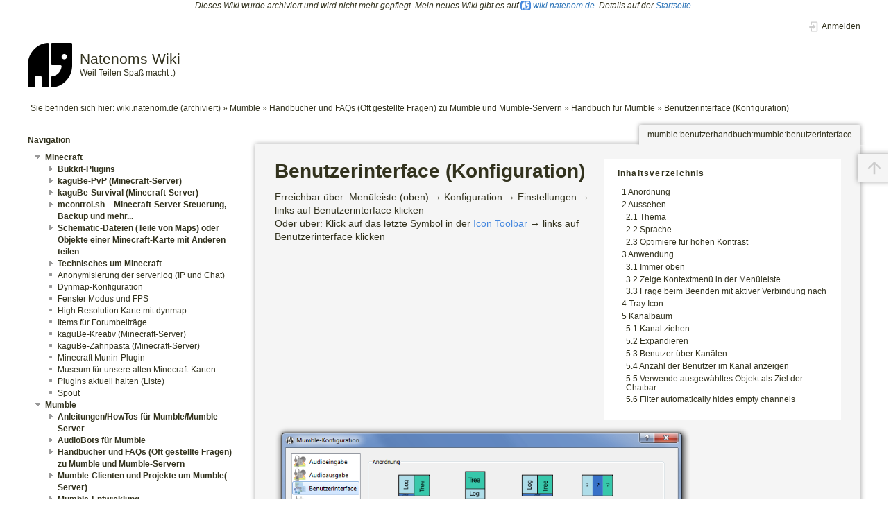

--- FILE ---
content_type: text/html
request_url: https://wikiarchiv.natenom.de/mumble/benutzerhandbuch/mumble/benutzerinterface
body_size: 20347
content:
<!DOCTYPE html>
<html lang="de" dir="ltr" class="no-js">
<head>
    <meta charset="utf-8" />
    <title>Benutzerinterface (Konfiguration) [Natenoms Wiki]</title>
    <script>(function(H){H.className=H.className.replace(/\bno-js\b/,'js')})(document.documentElement)</script>
    <meta name="generator" content="DokuWiki"/>
<meta name="theme-color" content="#008800"/>
<meta name="robots" content="index,follow"/>
<meta name="keywords" content="mumble,konfiguration,benutzerinterface"/>
<meta name="twitter:card" content="summary"/>
<meta name="twitter:site" content="natenom"/>
<meta name="twitter:title" content="Benutzerinterface (Konfiguration)"/>
<meta name="twitter:description" content="Benutzerinterface (Konfiguration)  Erreichbar über: Menüleiste (oben) -&gt; Konfiguration -&gt; Einstellungen -&gt; links auf Benutzerinterface klicken  Oder über: Klick auf das letzte Symbol in der Icon Toolbar -&gt; links auf Benutzerinterface klicken    Anordnung  Bestimmt die Anordnung des &lt;a name=&quot;a_verwendeausgewaehltes&quot;&gt;&lt;/a&gt;&lt;a name=&quot;a_kanalfilter&quot;&gt;&lt;/a&gt;"/>
<meta name="twitter:creator" content="natenom"/>
<meta name="twitter:image" content="https://wikiarchiv.natenom.de/_media/mumble/benutzerhandbuch/mumble/mumble_konfiguration_win7_benutzerinterface.png"/>
<meta name="twitter:image:alt" content=""/>
<meta property="og:locale" content="de_DE"/>
<meta property="og:site_name" content="Natenoms Wiki"/>
<meta property="og:url" content="https://wikiarchiv.natenom.de/mumble/benutzerhandbuch/mumble/benutzerinterface"/>
<meta property="og:title" content="Benutzerinterface (Konfiguration)"/>
<meta property="og:description" content="Benutzerinterface (Konfiguration)  Erreichbar über: Menüleiste (oben) -&gt; Konfiguration -&gt; Einstellungen -&gt; links auf Benutzerinterface klicken  Oder über: Klick auf das letzte Symbol in der Icon Toolbar -&gt; links auf Benutzerinterface klicken    Anordnung  Bestimmt die Anordnung des &lt;a name=&quot;a_verwendeausgewaehltes&quot;&gt;&lt;/a&gt;&lt;a name=&quot;a_kanalfilter&quot;&gt;&lt;/a&gt;"/>
<meta property="og:type" content="article"/>
<meta property="og:image" content="https://wikiarchiv.natenom.de/_media/mumble/benutzerhandbuch/mumble/mumble_konfiguration_win7_benutzerinterface.png"/>
<meta property="article:published_time" content="2022/10/27 14:28"/>
<meta property="article:modified_time" content="2022/10/27 14:21"/>
<meta property="article:author" content="127.0.0.1"/>
<meta property="article:tag" content="mumble"/>
<meta property="article:tag" content="konfiguration"/>
<meta property="article:tag" content="benutzerinterface"/>
<link rel="start" href="../../../index.html"/>
<link rel="manifest" href="../../../lib/exe/manifest.php"/>
<link rel="alternate" type="text/html" title="HTML Klartext" href="../../../_export/xhtml/mumble/benutzerhandbuch/mumble/benutzerinterface.html"/>
<link rel="canonical" href="benutzerinterface.html"/>
<link rel="stylesheet" href="../../../lib/exe/css.php%3Ft=dokuwiki&amp;tseed=77415165152ab274f3942b99f292a684.css"/>
<!--[if gte IE 9]><!-->
<script >/*<![CDATA[*/var NS='mumble:benutzerhandbuch:mumble';var JSINFO = {"isadmin":0,"isauth":0,"move_renameokay":false,"id":"mumble:benutzerhandbuch:mumble:benutzerinterface","namespace":"mumble:benutzerhandbuch:mumble","ACT":"show","useHeadingNavigation":1,"useHeadingContent":1};
/*!]]>*/</script>
<script src="../../../lib/exe/jquery.php%3Ftseed=34a552433bc33cc9c3bc32527289a0b2"></script>
<script src="../../../lib/exe/js.php%3Ft=dokuwiki&amp;tseed=77415165152ab274f3942b99f292a684"></script>
<!--<![endif]-->
    <meta name="viewport" content="width=device-width,initial-scale=1" />
    <link rel="shortcut icon" href="../../../_media/favicon.ico" />
<link rel="apple-touch-icon" href="../../../_media/wiki/apple-touch-icon.png" />
    </head>

<body>
    <div id="dokuwiki__site"><div id="dokuwiki__top" class="site dokuwiki mode_show tpl_dokuwiki    showSidebar hasSidebar">

        
<!-- ********** HEADER ********** -->
<header id="dokuwiki__header"><div class="pad group">

    
    <div class="headings group">
        <ul class="a11y skip">
            <li><a href="benutzerinterface.html#dokuwiki__content">zum Inhalt springen</a></li>
        </ul>

        <h1 class="logo"><a href="../../../index.html"  accesskey="h" title="Home [h]"><img src="../../../_media/wiki/logo.png" width="64" height="64" alt="" /> <span>Natenoms Wiki</span></a></h1>
                    <p class="claim">Weil Teilen Spaß macht :)</p>
            </div>

    <div class="tools group">
        <!-- USER TOOLS -->
                    <div id="dokuwiki__usertools">
                <h3 class="a11y">Benutzer-Werkzeuge</h3>
                <ul>
                    <li class="action login"><a href="https://wikiarchiv.natenom.de/mumble/benutzerhandbuch/mumble/benutzerinterface?do=login&amp;sectok=" title="Anmelden" rel="nofollow"><span>Anmelden</span><svg xmlns="http://www.w3.org/2000/svg" width="24" height="24" viewBox="0 0 24 24"><path d="M10 17.25V14H3v-4h7V6.75L15.25 12 10 17.25M8 2h9a2 2 0 0 1 2 2v16a2 2 0 0 1-2 2H8a2 2 0 0 1-2-2v-4h2v4h9V4H8v4H6V4a2 2 0 0 1 2-2z"/></svg></a></li>                </ul>
            </div>
        
        <!-- SITE TOOLS -->
        <div id="dokuwiki__sitetools">
            <h3 class="a11y">Webseiten-Werkzeuge</h3>
                        <div class="mobileTools">
                <form action="https://wikiarchiv.natenom.de/doku.php" method="get" accept-charset="utf-8"><div class="no"><input type="hidden" name="id" value="mumble:benutzerhandbuch:mumble:benutzerinterface" /><select name="do" class="edit quickselect" title="Werkzeuge"><option value="">Werkzeuge</option><optgroup label="Benutzer-Werkzeuge"><option value="login">Anmelden</option></optgroup></select><button type="submit">&gt;</button></div></form>            </div>
            <ul>
                            </ul>
        </div>

    </div>

    <!-- BREADCRUMBS -->
            <div class="breadcrumbs">
                            <div class="youarehere"><span class="bchead">Sie befinden sich hier: </span><span class="home"><bdi><a href="../../../index.html" class="wikilink1" title="start" data-wiki-id="start">wiki.natenom.de (archiviert)</a></bdi></span> » <bdi><a href="../../../mumble.html" class="wikilink1" title="mumble" data-wiki-id="mumble">Mumble</a></bdi> » <bdi><a href="../../benutzerhandbuch.html" class="wikilink1" title="mumble:benutzerhandbuch" data-wiki-id="mumble:benutzerhandbuch">Handbücher und FAQs (Oft gestellte Fragen) zu Mumble und Mumble-Servern</a></bdi> » <bdi><a href="../mumble.html" class="wikilink1" title="mumble:benutzerhandbuch:mumble" data-wiki-id="mumble:benutzerhandbuch:mumble">Handbuch für Mumble</a></bdi> » <bdi><a href="benutzerinterface.html" class="wikilink1" title="mumble:benutzerhandbuch:mumble:benutzerinterface" data-wiki-id="mumble:benutzerhandbuch:mumble:benutzerinterface">Benutzerinterface (Konfiguration)</a></bdi></div>
                                </div>
    
    <hr class="a11y" />
</div></header><!-- /header -->

        <div class="wrapper group">

                            <!-- ********** ASIDE ********** -->
                <nav id="dokuwiki__aside" aria-label="Seitenleiste"><div class="pad aside include group">
                    <h3 class="toggle">Seitenleiste</h3>
                    <div class="content"><div class="group">
                                                                        
<p>
<strong>Navigation</strong>
</p>

<div><div id="nojs_indexmenu_858138845635a84f8b0c6b" data-jsajax="%26sort%3Dt%26nsort%3D1" class="indexmenu_nojs">

<ul class="idx">
<li class="open"><div class="li"><span class="curid"><a href="../../../minecraft.html" class="indexmenu_idx_head">Minecraft</a></span></div>
<ul class="idx">
<li class="closed"><div class="li"><a href="../../../minecraft/bukkit-plugins.html" class="indexmenu_idx_head">Bukkit-Plugins</a></div></li>
<li class="closed"><div class="li"><a href="../../../minecraft/kagube-pvp.html" class="indexmenu_idx_head">kaguBe-PvP (Minecraft-Server)</a></div></li>
<li class="closed"><div class="li"><a href="../../../minecraft/kagube-survival.html" class="indexmenu_idx_head">kaguBe-Survival (Minecraft-Server)</a></div></li>
<li class="closed"><div class="li"><a href="../../../minecraft/mcontrol.html" class="indexmenu_idx_head">mcontrol.sh – Minecraft-Server Steuerung, Backup und mehr...</a></div></li>
<li class="closed"><div class="li"><a href="../../../minecraft/schematics.html" class="indexmenu_idx_head">Schematic-Dateien (Teile von Maps) oder Objekte einer Minecraft-Karte mit Anderen teilen</a></div></li>
<li class="closed"><div class="li"><a href="../../../minecraft/technisches.html" class="indexmenu_idx_head">Technisches um Minecraft</a></div></li>
<li class="level2" ><div class="li"><a href="../../../minecraft/logs_anonymisieren.html" class="wikilink1" title="minecraft:logs_anonymisieren" data-wiki-id="minecraft:logs_anonymisieren">Anonymisierung der server.log (IP und Chat)</a></div></li>
<li class="level2" ><div class="li"><a href="../../../minecraft/dynmap.html" class="wikilink1" title="minecraft:dynmap" data-wiki-id="minecraft:dynmap">Dynmap-Konfiguration</a></div></li>
<li class="level2" ><div class="li"><a href="../../../minecraft/aufloesung.html" class="wikilink1" title="minecraft:aufloesung" data-wiki-id="minecraft:aufloesung">Fenster Modus und FPS</a></div></li>
<li class="level2" ><div class="li"><a href="../../../minecraft/dynmap-highres.html" class="wikilink1" title="minecraft:dynmap-highres" data-wiki-id="minecraft:dynmap-highres">High Resolution Karte mit dynmap</a></div></li>
<li class="level2" ><div class="li"><a href="../../../minecraft/items_fuer_forumeintraege.html" class="wikilink1" title="minecraft:items_fuer_forumeintraege" data-wiki-id="minecraft:items_fuer_forumeintraege">Items für Forumbeiträge</a></div></li>
<li class="level2" ><div class="li"><a href="../../../minecraft/kreativserver.html" class="wikilink1" title="minecraft:kreativserver" data-wiki-id="minecraft:kreativserver">kaguBe-Kreativ (Minecraft-Server)</a></div></li>
<li class="level2" ><div class="li"><a href="../../../minecraft/kagube-zahnpasta.html" class="wikilink1" title="minecraft:kagube-zahnpasta" data-wiki-id="minecraft:kagube-zahnpasta">kaguBe-Zahnpasta (Minecraft-Server)</a></div></li>
<li class="level2" ><div class="li"><a href="../../../minecraft/munin-plugin.html" class="wikilink1" title="minecraft:munin-plugin" data-wiki-id="minecraft:munin-plugin">Minecraft Munin-Plugin</a></div></li>
<li class="level2" ><div class="li"><a href="../../../minecraft/museum.html" class="wikilink1" title="minecraft:museum" data-wiki-id="minecraft:museum">Museum für unsere alten Minecraft-Karten</a></div></li>
<li class="level2" ><div class="li"><a href="../../../minecraft/aktuelle_versionen.html" class="wikilink1" title="minecraft:aktuelle_versionen" data-wiki-id="minecraft:aktuelle_versionen">Plugins aktuell halten (Liste)</a></div></li>
<li class="level2" ><div class="li"><a href="../../../minecraft/spout.html" class="wikilink1" title="minecraft:spout" data-wiki-id="minecraft:spout">Spout</a></div></li>
</ul>
</li>
<li class="open"><div class="li"><a href="../../../mumble.html" class="indexmenu_idx_head">Mumble</a></div>
<ul class="idx">
<li class="closed"><div class="li"><a href="../../anleitungen.html" class="indexmenu_idx_head">Anleitungen/HowTos für Mumble/Mumble-Server</a></div></li>
<li class="closed"><div class="li"><a href="../../audiobots.html" class="indexmenu_idx_head">AudioBots für Mumble</a></div></li>
<li class="closed"><div class="li"><a href="../../benutzerhandbuch.html" class="indexmenu_idx_head">Handbücher und FAQs (Oft gestellte Fragen) zu Mumble und Mumble-Servern</a></div></li>
<li class="closed"><div class="li"><a href="../../entwicklung/bibliotheken.html" class="indexmenu_idx_head">Mumble-Clienten und Projekte um Mumble(-Server)</a></div></li>
<li class="closed"><div class="li"><a href="../../entwicklung.html" class="indexmenu_idx_head">Mumble-Entwicklung</a></div></li>
<li class="closed"><div class="li"><a href="../../viewer.html" class="indexmenu_idx_head">Mumble-Viewer</a></div></li>
<li class="closed"><div class="li"><a href="../../galerie.html" class="indexmenu_idx_head">Screenshots rund um Mumble</a></div></li>
<li class="closed"><div class="li"><a href="../../tools.html" class="indexmenu_idx_head">Tools/Werkzeuge rund um Mumble(-Server)</a></div></li>
<li class="closed"><div class="li"><a href="../../versionen.html" class="indexmenu_idx_head">Versionen von Mumble und Mumble-Server</a></div></li>
<li class="level2" ><div class="li"><a href="../../mumble_ts3_cpu.html" class="wikilink1" title="mumble:mumble_ts3_cpu" data-wiki-id="mumble:mumble_ts3_cpu">CPU Auslastung von Mumble und TeamSpeak 3 im Vergleich</a></div></li>
<li class="level2" ><div class="li"><a href="../../helfen.html" class="wikilink1" title="mumble:helfen" data-wiki-id="mumble:helfen">Dem Mumble-Projekt helfen</a></div></li>
<li class="level2" ><div class="li"><a href="../../funktionen.html" class="wikilink1" title="mumble:funktionen" data-wiki-id="mumble:funktionen">Funktionen/Besonderheiten von Mumble</a></div></li>
<li class="level2" ><div class="li"><a href="../../ich-brauche-hilfe.html" class="wikilink1" title="mumble:ich-brauche-hilfe" data-wiki-id="mumble:ich-brauche-hilfe">Hilfe wird benötigt</a></div></li>
<li class="level2" ><div class="li"><a href="../../mumble-dienste.html" class="wikilink1" title="mumble:mumble-dienste" data-wiki-id="mumble:mumble-dienste">Mumble-Dienste (Mumble-Services)</a></div></li>
<li class="level2" ><div class="li"><a href="../../mumble-herunterladen.html" class="wikilink1" title="mumble:mumble-herunterladen" data-wiki-id="mumble:mumble-herunterladen">Mumble herunterladen / Mumble Download</a></div></li>
<li class="level2" ><div class="li"><a href="../../namen_in_mumble.html" class="wikilink1" title="mumble:namen_in_mumble" data-wiki-id="mumble:namen_in_mumble">Namen von Kanälen und Benutzern in Mumble und Mumble-Server</a></div></li>
<li class="level2" ><div class="li"><a href="../../news.html" class="wikilink1" title="mumble:news" data-wiki-id="mumble:news">Neuigkeiten zu Mumble-Themen</a></div></li>
<li class="level2" ><div class="li"><a href="../../next_release.html" class="wikilink1" title="mumble:next_release" data-wiki-id="mumble:next_release">Nächste Version von Mumble/Murmur</a></div></li>
<li class="level2" ><div class="li"><a href="../../trans_1.3.html" class="wikilink1" title="mumble:trans_1.3" data-wiki-id="mumble:trans_1.3">Seiten, die noch aktualisiert werden müssen</a></div></li>
<li class="level2" ><div class="li"><a href="../../current_release.html" class="wikilink1" title="mumble:current_release" data-wiki-id="mumble:current_release">Stabile Version von Mumble/Murmur</a></div></li>
</ul></li>
</ul>
</div></div>
<script type='text/javascript' charset='utf-8'>
<!--//--><![CDATA[//><!--
var indexmenu_858138845635a84f8b0c6b = new dTree('indexmenu_858138845635a84f8b0c6b','indextheme');
indexmenu_858138845635a84f8b0c6b.config.urlbase='/';
indexmenu_858138845635a84f8b0c6b.config.sepchar='/';
indexmenu_858138845635a84f8b0c6b.config.toc=false;
indexmenu_858138845635a84f8b0c6b.config.scroll=false;
indexmenu_858138845635a84f8b0c6b.config.jsajax='%26sort%3Dt%26nsort%3D1';
indexmenu_858138845635a84f8b0c6b.add('',0,-1,"wiki.natenom.de (archiviert)",'start');
indexmenu_858138845635a84f8b0c6b.add('minecraft',1,0,"Minecraft",'minecraft',1,0);
indexmenu_858138845635a84f8b0c6b.add('minecraft/bukkit-plugins',2,1,"Bukkit-Plugins",'minecraft/bukkit-plugins',1,0);
indexmenu_858138845635a84f8b0c6b.add('minecraft/bukkit-plugins/minecraftlottery',3,2,"MinecraftLottery",0,0,0);
indexmenu_858138845635a84f8b0c6b.add('minecraft/kagube-pvp',4,1,"kaguBe-PvP (Minecraft-Server)",'minecraft/kagube-pvp',1,0);
indexmenu_858138845635a84f8b0c6b.add('minecraft/kagube-pvp/adminzeugs',5,4,"Adminzeugs f\u00fcr kaguBe-PvP",0,0,0);
indexmenu_858138845635a84f8b0c6b.add('minecraft/kagube-pvp/rate',6,4,"Rate Script",0,0,0);
indexmenu_858138845635a84f8b0c6b.add('minecraft/kagube-survival',7,1,"kaguBe-Survival (Minecraft-Server)",'minecraft/kagube-survival',1,0);
indexmenu_858138845635a84f8b0c6b.add('minecraft/kagube-survival/portal-quests',8,7,"Portal-Quests",'minecraft/kagube-survival/portal-quests',1,0);
indexmenu_858138845635a84f8b0c6b.add('minecraft/kagube-survival/portal-quests/mitte',9,8,"Quest f\u00fcr Portal-Mitte",0,0,0);
indexmenu_858138845635a84f8b0c6b.add('minecraft/kagube-survival/portal-quests/sueden',10,8,"Quest f\u00fcr Portal-S\u00fcden",0,0,0);
indexmenu_858138845635a84f8b0c6b.add('minecraft/kagube-survival/events',11,7,"Events",0,0,0);
indexmenu_858138845635a84f8b0c6b.add('minecraft/kagube-survival/geschichte',12,7,"Geschichte des kaguBe-Survival",0,0,0);
indexmenu_858138845635a84f8b0c6b.add('minecraft/kagube-survival/technisches',13,7,"Technisches f\u00fcr kaguBe-Survival",0,0,0);
indexmenu_858138845635a84f8b0c6b.add('minecraft/kagube-survival/updates_1.8',14,7,"Update unseres Minecraft-Servers auf die zuk\u00fcnftige Version 1.8 mit Zwischenschritt 1.7.9",0,0,0);
indexmenu_858138845635a84f8b0c6b.add('minecraft/mcontrol',15,1,"mcontrol.sh \u2013 Minecraft-Server Steuerung, Backup und mehr...",'minecraft/mcontrol',1,0);
indexmenu_858138845635a84f8b0c6b.add('minecraft/mcontrol/lotterie',16,15,"Hintergr\u00fcnde zum Lottery-Befehl in mcontrol",0,0,0);
indexmenu_858138845635a84f8b0c6b.add('minecraft/mcontrol/backup',17,15,"Inkrementelle Backups in mcontrol",0,0,0);
indexmenu_858138845635a84f8b0c6b.add('minecraft/mcontrol/ramdisk',18,15,"Server in Ramdisk (tmpfs) laufen lassen",0,0,0);
indexmenu_858138845635a84f8b0c6b.add('minecraft/schematics',19,1,"Schematic-Dateien (Teile von Maps) oder Objekte einer Minecraft-Karte mit Anderen teilen",'minecraft/schematics',1,0);
indexmenu_858138845635a84f8b0c6b.add('minecraft/schematics/2017',20,19,"Schematic-Dateien 2017",'minecraft/schematics/2017',1,0);
indexmenu_858138845635a84f8b0c6b.add('minecraft/schematics/2017/automatic_cart_system_elemente',21,20,"Verwendete Bauelemente von Chris2000SP",0,0,0);
indexmenu_858138845635a84f8b0c6b.add('minecraft/schematics/2011',22,19,"Schematic-Dateien 2011",0,0,0);
indexmenu_858138845635a84f8b0c6b.add('minecraft/schematics/2012',23,19,"Schematic-Dateien 2012",0,0,0);
indexmenu_858138845635a84f8b0c6b.add('minecraft/schematics/2013',24,19,"Schematic-Dateien 2013",0,0,0);
indexmenu_858138845635a84f8b0c6b.add('minecraft/schematics/2021',25,19,"Schematic-Dateien 2021",0,0,0);
indexmenu_858138845635a84f8b0c6b.add('minecraft/technisches',26,1,"Technisches um Minecraft",'minecraft/technisches',1,0);
indexmenu_858138845635a84f8b0c6b.add('minecraft/technisches/creaturebox',27,26,"CreatureBox",0,0,0);
indexmenu_858138845635a84f8b0c6b.add('minecraft/technisches/dynmap',28,26,"Dynmap",0,0,0);
indexmenu_858138845635a84f8b0c6b.add('minecraft/technisches/essentials',29,26,"Essentials",0,0,0);
indexmenu_858138845635a84f8b0c6b.add('minecraft/technisches/logblock',30,26,"LogBlock",0,0,0);
indexmenu_858138845635a84f8b0c6b.add('minecraft/technisches/lwc',31,26,"LWC",0,0,0);
indexmenu_858138845635a84f8b0c6b.add('minecraft/technisches/multiverse',32,26,"MultiVerse",0,0,0);
indexmenu_858138845635a84f8b0c6b.add('minecraft/technisches/repairchest',33,26,"RepairChest",0,0,0);
indexmenu_858138845635a84f8b0c6b.add('minecraft/technisches/spawnadjuster',34,26,"SpawnAdjuster",0,0,0);
indexmenu_858138845635a84f8b0c6b.add('minecraft/technisches/wireless-redstone',35,26,"Wireless Redstone",0,0,0);
indexmenu_858138845635a84f8b0c6b.add('minecraft/technisches/worldborder',36,26,"WorldBorder",0,0,0);
indexmenu_858138845635a84f8b0c6b.add('minecraft/technisches/worldedit',37,26,"WorldEdit",0,0,0);
indexmenu_858138845635a84f8b0c6b.add('minecraft/logs_anonymisieren',38,1,"Anonymisierung der server.log (IP und Chat)",0,0,0);
indexmenu_858138845635a84f8b0c6b.add('minecraft/dynmap',39,1,"Dynmap-Konfiguration",0,0,0);
indexmenu_858138845635a84f8b0c6b.add('minecraft/aufloesung',40,1,"Fenster Modus und FPS",0,0,0);
indexmenu_858138845635a84f8b0c6b.add('minecraft/dynmap-highres',41,1,"High Resolution Karte mit dynmap",0,0,0);
indexmenu_858138845635a84f8b0c6b.add('minecraft/items_fuer_forumeintraege',42,1,"Items f\u00fcr Forumbeitr\u00e4ge",0,0,0);
indexmenu_858138845635a84f8b0c6b.add('minecraft/kreativserver',43,1,"kaguBe-Kreativ (Minecraft-Server)",0,0,0);
indexmenu_858138845635a84f8b0c6b.add('minecraft/kagube-zahnpasta',44,1,"kaguBe-Zahnpasta (Minecraft-Server)",0,0,0);
indexmenu_858138845635a84f8b0c6b.add('minecraft/munin-plugin',45,1,"Minecraft Munin-Plugin",0,0,0);
indexmenu_858138845635a84f8b0c6b.add('minecraft/museum',46,1,"Museum f\u00fcr unsere alten Minecraft-Karten",0,0,0);
indexmenu_858138845635a84f8b0c6b.add('minecraft/aktuelle_versionen',47,1,"Plugins aktuell halten (Liste)",0,0,0);
indexmenu_858138845635a84f8b0c6b.add('minecraft/spout',48,1,"Spout",0,0,0);
indexmenu_858138845635a84f8b0c6b.add('mumble',49,0,"Mumble",'mumble',1,0);
indexmenu_858138845635a84f8b0c6b.add('mumble/anleitungen',50,49,"Anleitungen\/HowTos f\u00fcr Mumble\/Mumble-Server",'mumble/anleitungen',1,0);
indexmenu_858138845635a84f8b0c6b.add('mumble/anleitungen/portable',51,50,"Mumble Portable - Allgemeines",'mumble/anleitungen/portable',1,0);
indexmenu_858138845635a84f8b0c6b.add('mumble/anleitungen/portable/linux',52,51,"Mumble Portabel - Linux",0,0,0);
indexmenu_858138845635a84f8b0c6b.add('mumble/anleitungen/portable/mac',53,51,"Mumble Portabel - macOS",0,0,0);
indexmenu_858138845635a84f8b0c6b.add('mumble/anleitungen/portable/windows',54,51,"Mumble Portabel - Windows",0,0,0);
indexmenu_858138845635a84f8b0c6b.add('mumble/anleitungen/chatbruecke',55,50,"Chat-Br\u00fccke zwischen IRC und Mumble",0,0,0);
indexmenu_858138845635a84f8b0c6b.add('mumble/anleitungen/mumble-portabel-paket-erstellen',56,50,"Ein Mumble-Portabel-Paket erstellen",0,0,0);
indexmenu_858138845635a84f8b0c6b.add('mumble/anleitungen/empfohlene_konfiguration',57,50,"Empfohlene Konfiguration des Mumble-Clients",0,0,0);
indexmenu_858138845635a84f8b0c6b.add('mumble/anleitungen/android_kompatibel_patchen',58,50,"Mumble-Server f\u00fcr den Android-Client anpassen",0,0,0);
indexmenu_858138845635a84f8b0c6b.add('mumble/anleitungen/mumble-version-herausfinden',59,50,"Mumble-Version herausfinden",0,0,0);
indexmenu_858138845635a84f8b0c6b.add('mumble/anleitungen/mumble-easteregg',60,50,"Mumble Easteregg \/ Mumble Osterei",0,0,0);
indexmenu_858138845635a84f8b0c6b.add('mumble/anleitungen/mumble-mit-jack',61,50,"Mumble mit Jack",0,0,0);
indexmenu_858138845635a84f8b0c6b.add('mumble/anleitungen/mumbleohnex',62,50,"Mumble ohne X in der Konsole\/im Terminal starten",0,0,0);
indexmenu_858138845635a84f8b0c6b.add('mumble/anleitungen/qt-animation',63,50,"Qt Animationen mittels QSS aktivieren\/deaktivieren",0,0,0);
indexmenu_858138845635a84f8b0c6b.add('mumble/anleitungen/trolle_und_schutz',64,50,"Wie man sich in Mumble vor St\u00f6rern sch\u00fctzen kann",0,0,0);
indexmenu_858138845635a84f8b0c6b.add('mumble/audiobots',65,49,"AudioBots f\u00fcr Mumble",'mumble/audiobots',1,0);
indexmenu_858138845635a84f8b0c6b.add('mumble/audiobots/musikbot_vac',66,65,"(Mumble-)Musikbot mit VirtualAudioCable (VAC) und VLC Media Player erstellen",0,0,0);
indexmenu_858138845635a84f8b0c6b.add('mumble/audiobots/unterhaltung_streamen',67,65,"Ein Gespr\u00e4ch aus Mumble heraus streamen",0,0,0);
indexmenu_858138845635a84f8b0c6b.add('mumble/audiobots/mehrere_musikbots',68,65,"Howto: Mehrere Musikbots in Mumble (seit 1.2.1) (f\u00fcr Windows)",0,0,0);
indexmenu_858138845635a84f8b0c6b.add('mumble/audiobots/interconnect-bot-mumble-ruby',69,65,"Interconnect-Bot von dafoxia auf Basis von Mumble-Ruby",0,0,0);
indexmenu_858138845635a84f8b0c6b.add('mumble/audiobots/low-bandwidth-bot',70,65,"Low-Bandwidth-Bot (auf Basis von normalen Mumble-Clienten)",0,0,0);
indexmenu_858138845635a84f8b0c6b.add('mumble/audiobots/low-bandwidth-bot-mumble-ruby',71,65,"Low-Bandwidth-Bots auf Basis von Mumble-Ruby",0,0,0);
indexmenu_858138845635a84f8b0c6b.add('mumble/audiobots/einstellungen_fuer_bots_optimieren',72,65,"Mumble-Einstellungen f\u00fcr Bots optimieren",0,0,0);
indexmenu_858138845635a84f8b0c6b.add('mumble/audiobots/musikbot_pulseaudio',73,65,"Mumble-Musikbot mit PulseAudio und eigener virtueller Soundkarte",0,0,0);
indexmenu_858138845635a84f8b0c6b.add('mumble/audiobots/musikbot_stereomix',74,65,"Mumble-Musikbot mit Steromix",0,0,0);
indexmenu_858138845635a84f8b0c6b.add('mumble/audiobots/musikbot-portabel',75,65,"Mumble-Musikbots zum Herunterladen",0,0,0);
indexmenu_858138845635a84f8b0c6b.add('mumble/audiobots/music_bot_mpd_mumble_jack',76,65,"Musik-Bot f\u00fcr Mumble mit MPD und JACK",0,0,0);
indexmenu_858138845635a84f8b0c6b.add('mumble/audiobots/musikbot_mit_mumble-ruby_mpd',77,65,"Musikbot f\u00fcr Mumble mit Mumble-Ruby und MPD",0,0,0);
indexmenu_858138845635a84f8b0c6b.add('mumble/audiobots/superbot',78,65,"Superbot",0,0,0);
indexmenu_858138845635a84f8b0c6b.add('mumble/benutzerhandbuch',79,49,"Handb\u00fccher und FAQs (Oft gestellte Fragen) zu Mumble und Mumble-Servern",'mumble/benutzerhandbuch',1,0);
indexmenu_858138845635a84f8b0c6b.add('mumble/benutzerhandbuch/faq',80,79,"FAQ f\u00fcr Mumble - Oft gestellte Fragen (Frequently Asked Questions)",'mumble/benutzerhandbuch/faq',1,0);
indexmenu_858138845635a84f8b0c6b.add('mumble/benutzerhandbuch/faq/automatisch_verbinden',81,80,"Automatisch zu einem Server verbinden",0,0,0);
indexmenu_858138845635a84f8b0c6b.add('mumble/benutzerhandbuch/faq/staendige_zertifikatsabfrage',82,80,"Beim Verbinden zu einem Server wird immer wieder gefragt, ob ich das Zertifikat akzeptieren will, was kann ich tun?",0,0,0);
indexmenu_858138845635a84f8b0c6b.add('mumble/benutzerhandbuch/faq/ausgabekanal-fehlt',83,80,"Der Ausgabekanal f\u00fcr Mumble in PulseAudio wird nicht belegt, was kann ich tun?",0,0,0);
indexmenu_858138845635a84f8b0c6b.add('mumble/benutzerhandbuch/faq/aussetzer',84,80,"Der Ton von anderen Benutzern in Mumble ist dauernd unterbrochen, die Verbindung ist aber ok...",0,0,0);
indexmenu_858138845635a84f8b0c6b.add('mumble/benutzerhandbuch/faq/portable_version',85,80,"Gibt es eine portable Version von Mumble?",0,0,0);
indexmenu_858138845635a84f8b0c6b.add('mumble/benutzerhandbuch/faq/offizielle_serverliste',86,80,"Gibt es f\u00fcr Mumble eine offizielle Serverliste?",0,0,0);
indexmenu_858138845635a84f8b0c6b.add('mumble/benutzerhandbuch/faq/logdatei_unter_windows',87,80,"Gibt es unter Windows \/ macOS \/ Linux eine Logdatei von Mumble?",0,0,0);
indexmenu_858138845635a84f8b0c6b.add('mumble/benutzerhandbuch/faq/5.1_soundkarte',88,80,"Ich habe eine 5.1 Soundkarte und kann in Mumble die anderen Benutzer nicht h\u00f6ren",0,0,0);
indexmenu_858138845635a84f8b0c6b.add('mumble/benutzerhandbuch/faq/wuensche',89,80,"Ich vermisse ein bestimmtes Feature in Mumble\/Mumble-Server (Murmur) bzw. ich habe einen Fehler gefunden, an wen kann ich mich wenden?",0,0,0);
indexmenu_858138845635a84f8b0c6b.add('mumble/benutzerhandbuch/faq/benutzerpasswort',90,80,"Ich werde nach einem Benutzer-Passwort gefragt?",0,0,0);
indexmenu_858138845635a84f8b0c6b.add('mumble/benutzerhandbuch/faq/zertifikat_verstecken',91,80,"Kann ich mein Zertifikat verstecken, wenn ich auf neue Server gehe?",0,0,0);
indexmenu_858138845635a84f8b0c6b.add('mumble/benutzerhandbuch/faq/aussehen_aendern',92,80,"Kann man das Aussehen des Mumble-Clients \u00e4ndern?",0,0,0);
indexmenu_858138845635a84f8b0c6b.add('mumble/benutzerhandbuch/faq/aus_dem_browser_starten',93,80,"Kann man Mumble direkt aus dem Browser heraus starten?",0,0,0);
indexmenu_858138845635a84f8b0c6b.add('mumble/benutzerhandbuch/faq/mehrfach_starten',94,80,"Kann man Mumble mehrfach starten?",0,0,0);
indexmenu_858138845635a84f8b0c6b.add('mumble/benutzerhandbuch/faq/minecraft_overlay_lag',95,80,"minecraft_overlay_lag",0,0,0);
indexmenu_858138845635a84f8b0c6b.add('mumble/benutzerhandbuch/faq/nur_wenige_einstellungen',96,80,"Mumble hat nur sehr wenige Einstellungen; wo finde ich die weiteren Einstellungen?",0,0,0);
indexmenu_858138845635a84f8b0c6b.add('mumble/benutzerhandbuch/faq/referenzauswertung',97,80,"Mumble zeigt die Fehlermeldung: &quot;Eine Referenzauswertung wurde vom Server zur\u00fcckgesendet&quot;",0,0,0);
indexmenu_858138845635a84f8b0c6b.add('mumble/benutzerhandbuch/faq/bilddateien-werden-immernoch-angezeigt',98,80,"Obwohl &quot;Eingebettete Bilddateien nicht herunterladen&quot; angekreuzt ist, sehe ich immer noch Bilder",0,0,0);
indexmenu_858138845635a84f8b0c6b.add('mumble/benutzerhandbuch/faq/nachrichtenziel',99,80,"Obwohl ich einen Benutzer oder einen anderen Kanal mit der Maus ausgew\u00e4hlt habe, landen Nachrichten an ihn im aktuellen Kanal",0,0,0);
indexmenu_858138845635a84f8b0c6b.add('mumble/benutzerhandbuch/faq/positionsabhaengiges_audio',100,80,"Positionsabh\u00e4ngiges Audio geht nicht\/funktioniert nicht...",0,0,0);
indexmenu_858138845635a84f8b0c6b.add('mumble/benutzerhandbuch/faq/sichtbare_rechte',101,80,"Sichtbare Rechte\/Attribute",0,0,0);
indexmenu_858138845635a84f8b0c6b.add('mumble/benutzerhandbuch/faq/text_zu_sprache',102,80,"Text-zu-Sprache (Die Stimme aus dem Computer)",0,0,0);
indexmenu_858138845635a84f8b0c6b.add('mumble/benutzerhandbuch/faq/overlay_lag',103,80,"Warum laggen Mumble und\/oder ein Spiel, wenn beide gleichzeitig aktiv sind?",0,0,0);
indexmenu_858138845635a84f8b0c6b.add('mumble/benutzerhandbuch/faq/symbole',104,80,"Was bedeuten die ganzen Symbole\/Icons in Mumble?",0,0,0);
indexmenu_858138845635a84f8b0c6b.add('mumble/benutzerhandbuch/faq/bevorzugter_sprecher',105,80,"Was ist Bevorzugter Sprecher\/Priority Speaker?",0,0,0);
indexmenu_858138845635a84f8b0c6b.add('mumble/benutzerhandbuch/faq/kompatibilitaetsclient',106,80,"Was ist der Kompatibilit\u00e4tsclient?",0,0,0);
indexmenu_858138845635a84f8b0c6b.add('mumble/benutzerhandbuch/faq/mumble_murmur_server',107,80,"Was ist der Unterschied zwischen Mumble, Mumble-Server und Murmur?",0,0,0);
indexmenu_858138845635a84f8b0c6b.add('mumble/benutzerhandbuch/faq/ports_fuer_mumble',108,80,"Welche Ports braucht Mumble?",0,0,0);
indexmenu_858138845635a84f8b0c6b.add('mumble/benutzerhandbuch/faq/wenn_die_musik_leiser_wird',109,80,"Wenn andere anfangen zu reden wird meine Musik bzw. andere Anwendungen leiser, wie kann ich das deaktivieren?",0,0,0);
indexmenu_858138845635a84f8b0c6b.add('mumble/benutzerhandbuch/faq/leerer_server',110,80,"Wenn ich mich auf einen Server verbinde, dann ist dieser leer und es gibt keine Kan\u00e4le; was ist da los?",0,0,0);
indexmenu_858138845635a84f8b0c6b.add('mumble/benutzerhandbuch/faq/wer_kann_die_ip_sehen',111,80,"Wer kann die IP eines Benutzers auf einem Mumble-Server sehen?",0,0,0);
indexmenu_858138845635a84f8b0c6b.add('mumble/benutzerhandbuch/faq/musikbots',112,80,"Wie erstelle ich einen oder mehrere Musikbots f\u00fcr Mumble?",0,0,0);
indexmenu_858138845635a84f8b0c6b.add('mumble/benutzerhandbuch/faq/benutzer_aussperren',113,80,"Wie kann ich bestimmte Benutzer von meinem Kanal aussperren?",0,0,0);
indexmenu_858138845635a84f8b0c6b.add('mumble/benutzerhandbuch/faq/fluestern_abschalten',114,80,"Wie kann ich das Fl\u00fcstern in Mumble abschalten",0,0,0);
indexmenu_858138845635a84f8b0c6b.add('mumble/benutzerhandbuch/faq/eigenen_namen_aendern',115,80,"Wie kann ich meinen Namen auf einem Mumble-Server \u00e4ndern?",0,0,0);
indexmenu_858138845635a84f8b0c6b.add('mumble/benutzerhandbuch/faq/auf_einem_server_registrieren',116,80,"Wie kann ich mich auf dem Server registrieren?",0,0,0);
indexmenu_858138845635a84f8b0c6b.add('mumble/benutzerhandbuch/faq/overlay_ausschalten',117,80,"Wie kann man das Overlay ausschalten?",0,0,0);
indexmenu_858138845635a84f8b0c6b.add('mumble/benutzerhandbuch/faq/klaenge_abschalten',118,80,"Wie kann man die Kl\u00e4nge in Mumble abschalten?",0,0,0);
indexmenu_858138845635a84f8b0c6b.add('mumble/benutzerhandbuch/faq/minimalansicht',119,80,"Wie kann man eine vereinfachte Minimalansicht von Mumble einstellen?",0,0,0);
indexmenu_858138845635a84f8b0c6b.add('mumble/benutzerhandbuch/faq/gruene_server',120,80,"Wieso sind manche Server in der Serverliste gr\u00fcn hinterlegt?",0,0,0);
indexmenu_858138845635a84f8b0c6b.add('mumble/benutzerhandbuch/faq/kanalbaum_springt',121,80,"Wieso springt in Mumble dauernd der Kanalbaum bzw. die Kanalstruktur herum?",0,0,0);
indexmenu_858138845635a84f8b0c6b.add('mumble/benutzerhandbuch/faq/mumble_datenbank_linux',122,80,"Wo befindet sich in Linux, Windows oder macOS die Mumble-Datenbank?",0,0,0);
indexmenu_858138845635a84f8b0c6b.add('mumble/benutzerhandbuch/faq/mitgelieferte_sounds_in_mumble',123,80,"Wo werden die mitgelieferten Sounds von Mumble gespeichert?",0,0,0);
indexmenu_858138845635a84f8b0c6b.add('mumble/benutzerhandbuch/faq/lokale_serverliste',124,80,"Wo wird die lokale Serverliste gespeichert?",0,0,0);
indexmenu_858138845635a84f8b0c6b.add('mumble/benutzerhandbuch/faq/wo_ist_die_offizielle_serverliste',125,80,"Wo wird die offizielle Serverliste gespeichert?",0,0,0);
indexmenu_858138845635a84f8b0c6b.add('mumble/benutzerhandbuch/faq_murmur',126,79,"FAQ f\u00fcr Mumble-Server (Murmur) - Oft gestellte Fragen (Frequently Asked Questions)",'mumble/benutzerhandbuch/faq_murmur',1,0);
indexmenu_858138845635a84f8b0c6b.add('mumble/benutzerhandbuch/faq_murmur/alles_ist_verlangsamt',127,126,"Aktionen wie Verbinden oder den Kanal wechseln in Mumble dauern sehr lange, wenn der Mumble-Server (Murmur) auf einem vServer l\u00e4uft",0,0,0);
indexmenu_858138845635a84f8b0c6b.add('mumble/benutzerhandbuch/faq_murmur/gettree',128,126,"Bei Funktionen wie z. B. getTree() unter Python (z. B. in Mumble-Django) kommt eine MemoryLimit Exception &quot;exception ::Ice::MemoryLimitException&quot;, woran liegt das?",0,0,0);
indexmenu_858138845635a84f8b0c6b.add('mumble/benutzerhandbuch/faq_murmur/python_scripts',129,126,"Beim Start eines Pythonscripts kommt die Meldung, dass SliceChecksumDict.ice nicht gefunden werden kann, was bedeutet das?",0,0,0);
indexmenu_858138845635a84f8b0c6b.add('mumble/benutzerhandbuch/faq_murmur/failed_to_set_capabilities',130,126,"Beim Starten des Mumble-Servers erscheint die Meldung &quot;failed to set initial capabilities&quot;",0,0,0);
indexmenu_858138845635a84f8b0c6b.add('mumble/benutzerhandbuch/faq_murmur/apache',131,126,"Beim Start von Apache\/Lighttpd steht in der error.log: &quot;No include path in which to find Ice\/SliceChecksumDict.ice&quot;, was bedeutet das?",0,0,0);
indexmenu_858138845635a84f8b0c6b.add('mumble/benutzerhandbuch/faq_murmur/server_lizenz',132,126,"Braucht man f\u00fcr Mumble und\/oder Mumble-Server (Murmur) eine Lizenz?",0,0,0);
indexmenu_858138845635a84f8b0c6b.add('mumble/benutzerhandbuch/faq_murmur/restriktive_firewall',133,126,"Die Firewall meines Servers ist sehr restriktiv eingestellt und der Server kann sich nicht in der Serverliste registrieren, welchen Port muss ich \u00f6ffnen?",0,0,0);
indexmenu_858138845635a84f8b0c6b.add('mumble/benutzerhandbuch/faq_murmur/quelltextansicht_gesperrt',134,126,"Die Quelltextansicht in Kan\u00e4len ist gesperrt, woran liegt das?",0,0,0);
indexmenu_858138845635a84f8b0c6b.add('mumble/benutzerhandbuch/faq_murmur/standardkanal',135,126,"Gibt es einen Standardkanal den jeder neue Benutzer automatisch betritt?",0,0,0);
indexmenu_858138845635a84f8b0c6b.add('mumble/benutzerhandbuch/faq_murmur/mumble_server_fuer_cent_os',136,126,"Gibt es offizielle Pakete des Mumble-Servers f\u00fcr Cent OS?",0,0,0);
indexmenu_858138845635a84f8b0c6b.add('mumble/benutzerhandbuch/faq_murmur/hilfe_und_support',137,126,"Hilfe\/Support",0,0,0);
indexmenu_858138845635a84f8b0c6b.add('mumble/benutzerhandbuch/faq_murmur/benutzer_ohne_zertifikat_registrieren',138,126,"Kann man auch Benutzer ohne Zertifikat, z. B. solche mit Mumble f\u00fcr Android, auf einem Server registrieren?",0,0,0);
indexmenu_858138845635a84f8b0c6b.add('mumble/benutzerhandbuch/faq_murmur/logging_abschalten',139,126,"Kann man das Logging in der Datenbank abschalten?",0,0,0);
indexmenu_858138845635a84f8b0c6b.add('mumble/benutzerhandbuch/faq_murmur/funktionalitaet_erweitern',140,126,"Kann man die Funktionalit\u00e4t eines Mumble-Servers erweitern?",0,0,0);
indexmenu_858138845635a84f8b0c6b.add('mumble/benutzerhandbuch/faq_murmur/noch_mehr_faq',141,126,"Noch mehr FAQ",0,0,0);
indexmenu_858138845635a84f8b0c6b.add('mumble/benutzerhandbuch/faq_murmur/vorsicht_beim_bearbeiten_der_konfigurationsdatei',142,126,"Obwohl eine neue Einstellung in die .ini-Konfigurationsdatei geschrieben wurde, wird sie trotz Neustart nicht \u00fcbernommen, woran liegt das?",0,0,0);
indexmenu_858138845635a84f8b0c6b.add('mumble/benutzerhandbuch/faq_murmur/einstellungen_werden_nicht_geaendert',143,126,"Obwohl Einstellungen in der murmur.ini ge\u00e4ndert wurden, werden diese trotz Neustart des Servers nicht \u00fcbernommen",0,0,0);
indexmenu_858138845635a84f8b0c6b.add('mumble/benutzerhandbuch/faq_murmur/failed_to_connect_to_db',144,126,"Was bedeutet: ServerDB: Failed initialization: Can\u2019t connect to local MySQL server through socket \u201c\/var\/run\/mysql\/mysql.sock\u201d?",0,0,0);
indexmenu_858138845635a84f8b0c6b.add('mumble/benutzerhandbuch/faq_murmur/file_descriptors',145,126,"Was bedeutet die Meldung &quot;Current booted servers require minimum xxx file descriptors when all slots are full, but only xxx file descriptors are allowed for this process. Your server will crash and burn; read the FAQ for details.&quot; in den Logs?",0,0,0);
indexmenu_858138845635a84f8b0c6b.add('mumble/benutzerhandbuch/faq_murmur/murmurini',146,126,"Was kann man noch alles \u00fcber die murmur.ini einstellen?",0,0,0);
indexmenu_858138845635a84f8b0c6b.add('mumble/benutzerhandbuch/faq_murmur/global_ban',147,126,"Welche Bedeutung hat der &quot;Global Ban&quot;?",0,0,0);
indexmenu_858138845635a84f8b0c6b.add('mumble/benutzerhandbuch/faq_murmur/queryport',148,126,"Wie ist der Queryport f\u00fcr den Mumble-Server (Murmur) ?",0,0,0);
indexmenu_858138845635a84f8b0c6b.add('mumble/benutzerhandbuch/faq_murmur/opus_erzwingen',149,126,"Wie kann man auf einem Server den neuen Opus-Codec erzwingen",0,0,0);
indexmenu_858138845635a84f8b0c6b.add('mumble/benutzerhandbuch/faq_murmur/hauptkanal',150,126,"Wie kann man den Hauptchannel, bzw. den Hauptkanal festlegen?",0,0,0);
indexmenu_858138845635a84f8b0c6b.add('mumble/benutzerhandbuch/faq_murmur/leerzeichen_im_namen',151,126,"Wieso kann man per Voreinstellung kein Leerzeichen im Namen eines Benutzers verwenden?",0,0,0);
indexmenu_858138845635a84f8b0c6b.add('mumble/benutzerhandbuch/faq_murmur/serverliste',152,126,"Wird jeder Server in der Serverliste gelistet\/eingetragen?",0,0,0);
indexmenu_858138845635a84f8b0c6b.add('mumble/benutzerhandbuch/mumble',153,79,"Handbuch f\u00fcr Mumble",'mumble/benutzerhandbuch/mumble',1,0);
indexmenu_858138845635a84f8b0c6b.add('mumble/benutzerhandbuch/mumble/zertifikate',154,153,"Zertifikate f\u00fcr Mumble und Mumble-Server",'mumble/benutzerhandbuch/mumble/zertifikate',1,0);
indexmenu_858138845635a84f8b0c6b.add('mumble/benutzerhandbuch/mumble/zertifikate/funktionen_mit_benutzerzertifikat',155,154,"Funktionen in Mumble, die mit dem Benutzerzertifikat zusammenh\u00e4ngen",0,0,0);
indexmenu_858138845635a84f8b0c6b.add('mumble/benutzerhandbuch/mumble/zertifikatassistent',156,153,"Zertifikats-Assistent",'mumble/benutzerhandbuch/mumble/zertifikatassistent',1,0);
indexmenu_858138845635a84f8b0c6b.add('mumble/benutzerhandbuch/mumble/zertifikatassistent/zertifikat_exportieren',157,156,"Aktuelles Zertifikat exportieren",0,0,0);
indexmenu_858138845635a84f8b0c6b.add('mumble/benutzerhandbuch/mumble/zertifikatassistent/zertifikat_erstellen',158,156,"Neues Zertifikat erstellen",0,0,0);
indexmenu_858138845635a84f8b0c6b.add('mumble/benutzerhandbuch/mumble/zertifikatassistent/zertifikat_automatisch_erstellen',159,156,"Zertifikat automatisch erstellen",0,0,0);
indexmenu_858138845635a84f8b0c6b.add('mumble/benutzerhandbuch/mumble/zertifikatassistent/zertifikat_importieren',160,156,"Zertifikat importieren",0,0,0);
indexmenu_858138845635a84f8b0c6b.add('mumble/benutzerhandbuch/mumble/absturzbericht',161,153,"Absturzbericht",0,0,0);
indexmenu_858138845635a84f8b0c6b.add('mumble/benutzerhandbuch/mumble/mumblestartleiste',162,153,"Anheftfunktion von Mumble in der Startleiste ab Windows 7",0,0,0);
indexmenu_858138845635a84f8b0c6b.add('mumble/benutzerhandbuch/mumble/audioassistent',163,153,"Audio-Assistent",0,0,0);
indexmenu_858138845635a84f8b0c6b.add('mumble/benutzerhandbuch/mumble/audioschnittstellen',164,153,"Audio-Schnittstellen in Mumble",0,0,0);
indexmenu_858138845635a84f8b0c6b.add('mumble/benutzerhandbuch/mumble/audioausgabe',165,153,"Audioausgabe (Konfiguration)",0,0,0);
indexmenu_858138845635a84f8b0c6b.add('mumble/benutzerhandbuch/mumble/audioeingabe',166,153,"Audioeingabe (Konfiguration)",0,0,0);
indexmenu_858138845635a84f8b0c6b.add('mumble/benutzerhandbuch/mumble/audiostatistik',167,153,"Audiostatistik",0,0,0);
indexmenu_858138845635a84f8b0c6b.add('mumble/benutzerhandbuch/mumble/aufnehmen',168,153,"Aufnehmen",0,0,0);
indexmenu_858138845635a84f8b0c6b.add('mumble/benutzerhandbuch/mumble/avatar',169,153,"Avatar",0,0,0);
indexmenu_858138845635a84f8b0c6b.add('mumble/benutzerhandbuch/mumble/bannliste',170,153,"Bannliste",0,0,0);
indexmenu_858138845635a84f8b0c6b.add('mumble/benutzerhandbuch/mumble/bedeutung_der_icons',171,153,"Bedeutung der Symbole bzw. Icons",0,0,0);
indexmenu_858138845635a84f8b0c6b.add('mumble/benutzerhandbuch/mumble/benutzerinterface',172,153,"Benutzerinterface (Konfiguration)",0,0,0);
indexmenu_858138845635a84f8b0c6b.add('mumble/benutzerhandbuch/mumble/bevorzugter_sprecher',173,153,"Bevorzugter Sprecher\/Priority Speaker",0,0,0);
indexmenu_858138845635a84f8b0c6b.add('mumble/benutzerhandbuch/mumble/chatbar',174,153,"Chatbar (Nachrichtenleiste)",0,0,0);
indexmenu_858138845635a84f8b0c6b.add('mumble/benutzerhandbuch/mumble/codec',175,153,"Codecs in Mumble",0,0,0);
indexmenu_858138845635a84f8b0c6b.add('mumble/benutzerhandbuch/mumble/console.txt',176,153,"Console.txt von Mumble unter Windows und Mac (und Linux)",0,0,0);
indexmenu_858138845635a84f8b0c6b.add('mumble/benutzerhandbuch/mumble/datenbank',177,153,"Datenbank des Mumble-Clients",0,0,0);
indexmenu_858138845635a84f8b0c6b.add('mumble/benutzerhandbuch/mumble/ersterstart',178,153,"Der erste Start von Mumble",0,0,0);
indexmenu_858138845635a84f8b0c6b.add('mumble/benutzerhandbuch/mumble/ersteverbindung',179,153,"Die erste Verbindung zu einem Server",0,0,0);
indexmenu_858138845635a84f8b0c6b.add('mumble/benutzerhandbuch/mumble/einstellungen_per_ini_importieren',180,153,"Einstellungen \u00fcber .ini-Datei importieren",0,0,0);
indexmenu_858138845635a84f8b0c6b.add('mumble/benutzerhandbuch/mumble/entwicklerkonsole',181,153,"Entwicklerkonsole",0,0,0);
indexmenu_858138845635a84f8b0c6b.add('mumble/benutzerhandbuch/mumble/erweitert',182,153,"Erweiterte Konfiguration aktivieren",0,0,0);
indexmenu_858138845635a84f8b0c6b.add('mumble/benutzerhandbuch/mumble/bunter-logbereich',183,153,"Farbiger \/ Bunter Nachrichtenverlauf (Chatlog)",0,0,0);
indexmenu_858138845635a84f8b0c6b.add('mumble/benutzerhandbuch/mumble/favoritenverwalten',184,153,"Favoriten in der Serverliste verwalten",0,0,0);
indexmenu_858138845635a84f8b0c6b.add('mumble/benutzerhandbuch/mumble/fluestern_und_rufen',185,153,"Fl\u00fcstern\/Rufen",0,0,0);
indexmenu_858138845635a84f8b0c6b.add('mumble/benutzerhandbuch/mumble/fluestern_rufen_editor',186,153,"Fl\u00fcstern\/Rufen-Editor",0,0,0);
indexmenu_858138845635a84f8b0c6b.add('mumble/benutzerhandbuch/mumble/hinweise_zu_bildern',187,153,"Hinweise zur Verwendung von Bildern im Mumble-Clienten",0,0,0);
indexmenu_858138845635a84f8b0c6b.add('mumble/benutzerhandbuch/mumble/html_in_mumble',188,153,"HTML und CSS in Mumble",0,0,0);
indexmenu_858138845635a84f8b0c6b.add('mumble/benutzerhandbuch/mumble/icon_toolbar',189,153,"Icon Toolbar",0,0,0);
indexmenu_858138845635a84f8b0c6b.add('mumble/benutzerhandbuch/mumble/benutzerinformationen',190,153,"Informationen (von Benutzern)",0,0,0);
indexmenu_858138845635a84f8b0c6b.add('mumble/benutzerhandbuch/mumble/installation',191,153,"Installation von Mumble unter Windows",0,0,0);
indexmenu_858138845635a84f8b0c6b.add('mumble/benutzerhandbuch/mumble/kanal-editor',192,153,"Kanal-Editor",0,0,0);
indexmenu_858138845635a84f8b0c6b.add('mumble/benutzerhandbuch/mumble/kanalbaum',193,153,"Kanalbaum \/ Kanalstruktur",0,0,0);
indexmenu_858138845635a84f8b0c6b.add('mumble/benutzerhandbuch/mumble/kanalfilter',194,153,"Kanalfilter f\u00fcr Mumble",0,0,0);
indexmenu_858138845635a84f8b0c6b.add('mumble/benutzerhandbuch/mumble/kanaele_verknuepfen',195,153,"Kan\u00e4le verkn\u00fcpfen in Mumble (verlinken, verbinden)",0,0,0);
indexmenu_858138845635a84f8b0c6b.add('mumble/benutzerhandbuch/mumble/kommandozeile',196,153,"Kommandozeilen-Optionen f\u00fcr Mumble \/ Startparameter f\u00fcr Mumble",0,0,0);
indexmenu_858138845635a84f8b0c6b.add('mumble/benutzerhandbuch/mumble/kommentar_aendern',197,153,"Kommentar \u00e4ndern",0,0,0);
indexmenu_858138845635a84f8b0c6b.add('mumble/benutzerhandbuch/mumble/kontextmenue_benutzer',198,153,"Kontextmen\u00fc (Rechtsklick auf andere Benutzer)",0,0,0);
indexmenu_858138845635a84f8b0c6b.add('mumble/benutzerhandbuch/mumble/kontextmenue_kanal',199,153,"Kontextmen\u00fc (Rechtsklick auf einen Kanal)",0,0,0);
indexmenu_858138845635a84f8b0c6b.add('mumble/benutzerhandbuch/mumble/kontextmenue_selbst',200,153,"Kontextmen\u00fc (Rechtsklick auf sich selbst)",0,0,0);
indexmenu_858138845635a84f8b0c6b.add('mumble/benutzerhandbuch/mumble/kontextmenue_zusatzscripte',201,153,"Kontextmen\u00fc (Zusatzscripte)",0,0,0);
indexmenu_858138845635a84f8b0c6b.add('mumble/benutzerhandbuch/mumble/sicherheit_erhoehen',202,153,"Lassen Sie Mumble nicht ihre eigene IP-Adresse bzw. die ihrer Benutzer preisgeben",0,0,0);
indexmenu_858138845635a84f8b0c6b.add('mumble/benutzerhandbuch/mumble/lcd',203,153,"LCD (Logitech G15\/19\/510) (Konfiguration)",0,0,0);
indexmenu_858138845635a84f8b0c6b.add('mumble/benutzerhandbuch/mumble/meldungen',204,153,"Meldungen, die in Mumble auftreten k\u00f6nnen",0,0,0);
indexmenu_858138845635a84f8b0c6b.add('mumble/benutzerhandbuch/mumble/minimalansicht',205,153,"Minimalansicht von Mumble",0,0,0);
indexmenu_858138845635a84f8b0c6b.add('mumble/benutzerhandbuch/mumble/mumble-url',206,153,"Mumble-URL \/ Mumble-Link",0,0,0);
indexmenu_858138845635a84f8b0c6b.add('mumble/benutzerhandbuch/mumble/variablen_mumble.ini',207,153,"Mumble-Variablen in einer .ini-Datei, der Registry, der mumble.conf und der plist-Datei (Mumble-Client)",0,0,0);
indexmenu_858138845635a84f8b0c6b.add('mumble/benutzerhandbuch/mumble/mumble-fuer-blinde',208,153,"Mumble f\u00fcr Blinde",0,0,0);
indexmenu_858138845635a84f8b0c6b.add('mumble/benutzerhandbuch/mumble/hauptfenster',209,153,"Mumble Hauptfenster",0,0,0);
indexmenu_858138845635a84f8b0c6b.add('mumble/benutzerhandbuch/mumble/mehrfach_starten',210,153,"Mumble mehrfach starten",0,0,0);
indexmenu_858138845635a84f8b0c6b.add('mumble/benutzerhandbuch/mumble/nachrichten',211,153,"Nachrichten (Konfiguration)",0,0,0);
indexmenu_858138845635a84f8b0c6b.add('mumble/benutzerhandbuch/mumble/nachrichtenverlauf',212,153,"Nachrichtenverlauf \/ Chatlog",0,0,0);
indexmenu_858138845635a84f8b0c6b.add('mumble/benutzerhandbuch/mumble/nachricht_senden',213,153,"Nachricht senden",0,0,0);
indexmenu_858138845635a84f8b0c6b.add('mumble/benutzerhandbuch/mumble/netzwerkeinstellungen',214,153,"Netzwerk (Konfiguration)",0,0,0);
indexmenu_858138845635a84f8b0c6b.add('mumble/benutzerhandbuch/mumble/overlay',215,153,"Overlay (Konfiguration)",0,0,0);
indexmenu_858138845635a84f8b0c6b.add('mumble/benutzerhandbuch/mumble/overlay-editor',216,153,"Overlay-Editor",0,0,0);
indexmenu_858138845635a84f8b0c6b.add('mumble/benutzerhandbuch/mumble/overlayinlinux',217,153,"Overlay in Linux",0,0,0);
indexmenu_858138845635a84f8b0c6b.add('mumble/benutzerhandbuch/mumble/zugriffscodes',218,153,"Passwort f\u00fcr einen Kanal in Mumble (Zugriffscodes)",0,0,0);
indexmenu_858138845635a84f8b0c6b.add('mumble/benutzerhandbuch/mumble/plugins',219,153,"Plugins (Konfiguration)",0,0,0);
indexmenu_858138845635a84f8b0c6b.add('mumble/benutzerhandbuch/mumble/positionsabhaengiges_audio',220,153,"Positionsabh\u00e4ngiges Audio",0,0,0);
indexmenu_858138845635a84f8b0c6b.add('mumble/benutzerhandbuch/mumble/proxy-fuer-mumble',221,153,"Proxy f\u00fcr Mumble",0,0,0);
indexmenu_858138845635a84f8b0c6b.add('mumble/benutzerhandbuch/mumble/pruefsumme_ueberpruefen',222,153,"Pr\u00fcfsumme eines Mumble-Servers \u00fcberpr\u00fcfen",0,0,0);
indexmenu_858138845635a84f8b0c6b.add('mumble/benutzerhandbuch/mumble/pushtotalk',223,153,"Push-to-Talk",0,0,0);
indexmenu_858138845635a84f8b0c6b.add('mumble/benutzerhandbuch/mumble/registrieren',224,153,"Registrieren (auf einem Mumble-Server)",0,0,0);
indexmenu_858138845635a84f8b0c6b.add('mumble/benutzerhandbuch/mumble/registrierte_benutzer',225,153,"Registrierte Benutzer (Benutzerverwaltung)",0,0,0);
indexmenu_858138845635a84f8b0c6b.add('mumble/benutzerhandbuch/mumble/schemata',226,153,"Schemata (Links) in Mumble",0,0,0);
indexmenu_858138845635a84f8b0c6b.add('mumble/benutzerhandbuch/mumble/serverinformationen',227,153,"Serverinformationen",0,0,0);
indexmenu_858138845635a84f8b0c6b.add('mumble/benutzerhandbuch/mumble/serverliste',228,153,"Serverliste",0,0,0);
indexmenu_858138845635a84f8b0c6b.add('mumble/benutzerhandbuch/mumble/skins',229,153,"Skins f\u00fcr Mumble (ab Version 1.2.0)",0,0,0);
indexmenu_858138845635a84f8b0c6b.add('mumble/benutzerhandbuch/mumble/soundpacks',230,153,"Soundpacks f\u00fcr Mumble",0,0,0);
indexmenu_858138845635a84f8b0c6b.add('mumble/benutzerhandbuch/mumble/stimmeverbessern',231,153,"Sprachqualit\u00e4t f\u00fcr Mumble verbessern (allgemein)",0,0,0);
indexmenu_858138845635a84f8b0c6b.add('mumble/benutzerhandbuch/mumble/sprachqualitaet_verbessern_linux',232,153,"Sprachqualit\u00e4t f\u00fcr Mumble verbessern (in Linux)",0,0,0);
indexmenu_858138845635a84f8b0c6b.add('mumble/benutzerhandbuch/mumble/sprachqualitaet_verbessern_mac',233,153,"Sprachqualit\u00e4t f\u00fcr Mumble verbessern (in macOS)",0,0,0);
indexmenu_858138845635a84f8b0c6b.add('mumble/benutzerhandbuch/mumble/sprachqualitaet_verbessern_windows',234,153,"Sprachqualit\u00e4t f\u00fcr Mumble verbessern (in Windows)",0,0,0);
indexmenu_858138845635a84f8b0c6b.add('mumble/benutzerhandbuch/mumble/tastenkuerzel',235,153,"Tastenk\u00fcrzel (Shortcuts) (Konfiguration)",0,0,0);
indexmenu_858138845635a84f8b0c6b.add('mumble/benutzerhandbuch/mumble/tcp-modus',236,153,"TCP-Modus",0,0,0);
indexmenu_858138845635a84f8b0c6b.add('mumble/benutzerhandbuch/mumble/text-zu-sprache',237,153,"Text-zu-Sprache",0,0,0);
indexmenu_858138845635a84f8b0c6b.add('mumble/benutzerhandbuch/mumble/textzuspracheaus',238,153,"Text-zu-Sprache deaktivieren",0,0,0);
indexmenu_858138845635a84f8b0c6b.add('mumble/benutzerhandbuch/mumble/themes',239,153,"Themen in Mumble",0,0,0);
indexmenu_858138845635a84f8b0c6b.add('mumble/benutzerhandbuch/mumble/untaetigkeit',240,153,"Unt\u00e4tigkeit \/ Inaktivit\u00e4t in Mumble \u2013 was genau hei\u00dft das?",0,0,0);
indexmenu_858138845635a84f8b0c6b.add('mumble/benutzerhandbuch/mumble/url-handler',241,153,"URL-Handler f\u00fcr Mumble ins System einbinden",0,0,0);
indexmenu_858138845635a84f8b0c6b.add('mumble/benutzerhandbuch/mumble/einstellungen',242,153,"Wo werden die Einstellungen\/Daten von Mumble gespeichert?",0,0,0);
indexmenu_858138845635a84f8b0c6b.add('mumble/benutzerhandbuch/mumble/zertifikat_verstecken',243,153,"Zertifikat beim Verbinden zum Server verstecken",0,0,0);
indexmenu_858138845635a84f8b0c6b.add('mumble/benutzerhandbuch/mumble/zumserververbinden',244,153,"Zu einem Mumble-Server verbinden",0,0,0);
indexmenu_858138845635a84f8b0c6b.add('mumble/benutzerhandbuch/murmur',245,79,"Handbuch f\u00fcr Mumble-Server (Murmur)",'mumble/benutzerhandbuch/murmur',1,0);
indexmenu_858138845635a84f8b0c6b.add('mumble/benutzerhandbuch/murmur/acl',246,245,"ACL und Berechtigungen",'mumble/benutzerhandbuch/murmur/acl',1,0);
indexmenu_858138845635a84f8b0c6b.add('mumble/benutzerhandbuch/murmur/acl/zuhoererraum',247,246,"Zuh\u00f6rer-R\u00e4ume auf einem Mumble-Server",'mumble/benutzerhandbuch/murmur/acl/zuhoererraum',1,0);
indexmenu_858138845635a84f8b0c6b.add('mumble/benutzerhandbuch/murmur/acl/zuhoererraum/konferenzraum',248,247,"Konferenzraum mit Podium, Saalmikrofon und Zuh\u00f6rerraum",0,0,0);
indexmenu_858138845635a84f8b0c6b.add('mumble/benutzerhandbuch/murmur/acl/zuhoererraum/unabhaengige_zuhoehrerraeume',249,247,"Sprechkanal mit mehreren, unabh\u00e4ngige Zuh\u00f6rerkan\u00e4len",0,0,0);
indexmenu_858138845635a84f8b0c6b.add('mumble/benutzerhandbuch/murmur/acl/zuhoererraum/auf_gleicher_ebene',250,247,"Sprechkanal mit Zuh\u00f6rerkanal auf gleicher Ebene",0,0,0);
indexmenu_858138845635a84f8b0c6b.add('mumble/benutzerhandbuch/murmur/acl/der_acl_editor',251,246,"Der ACL-Editor",0,0,0);
indexmenu_858138845635a84f8b0c6b.add('mumble/benutzerhandbuch/murmur/acl/dragme-kanal',252,246,"Drag me\/Zieh mich Kanal",0,0,0);
indexmenu_858138845635a84f8b0c6b.add('mumble/benutzerhandbuch/murmur/acl/hinweise_zu_anleitungen_mit_acl',253,246,"Hinweise zu Anleitungen mit ACL",0,0,0);
indexmenu_858138845635a84f8b0c6b.add('mumble/benutzerhandbuch/murmur/acl/mmorpg-kanal',254,246,"Kanalverbund f\u00fcr MMORPG",0,0,0);
indexmenu_858138845635a84f8b0c6b.add('mumble/benutzerhandbuch/murmur/acl/egoshooter-kanal',255,246,"Kanalverbund f\u00fcr Shooter Spiele",0,0,0);
indexmenu_858138845635a84f8b0c6b.add('mumble/benutzerhandbuch/murmur/acl/einseitig_verknuepfen',256,246,"Zwei Kan\u00e4le einseitig verkn\u00fcpfen",0,0,0);
indexmenu_858138845635a84f8b0c6b.add('mumble/benutzerhandbuch/murmur/admin-interfaces',257,245,"Admin-Interfaces",'mumble/benutzerhandbuch/murmur/admin-interfaces',1,0);
indexmenu_858138845635a84f8b0c6b.add('mumble/benutzerhandbuch/murmur/admin-interfaces/mumble-django',258,257,"Mumble-Django",'mumble/benutzerhandbuch/murmur/admin-interfaces/mumble-django',1,0);
indexmenu_858138845635a84f8b0c6b.add('mumble/benutzerhandbuch/murmur/admin-interfaces/mumble-django/django_2.9_debian_wheezy',259,258,"Installation von Mumble-Django 2.13 und h\u00f6her auf Debian Wheezy oder h\u00f6her",0,0,0);
indexmenu_858138845635a84f8b0c6b.add('mumble/benutzerhandbuch/murmur/admin-interfaces/mumble-django/installation_auf_debian',260,258,"Mumble-Django Installation auf Debian \u2013 mit Debian-Paketen (veraltete Version)",0,0,0);
indexmenu_858138845635a84f8b0c6b.add('mumble/benutzerhandbuch/murmur/admin-interfaces/mumble_admin_plugin',261,257,"Mumble Admin Plugin (MAP)",0,0,0);
indexmenu_858138845635a84f8b0c6b.add('mumble/benutzerhandbuch/murmur/gruppen',262,245,"Gruppen",'mumble/benutzerhandbuch/murmur/gruppen',1,0);
indexmenu_858138845635a84f8b0c6b.add('mumble/benutzerhandbuch/murmur/gruppen/gruppen-editor',263,262,"Der Gruppen-Editor",0,0,0);
indexmenu_858138845635a84f8b0c6b.add('mumble/benutzerhandbuch/murmur/logmeldungen',264,245,"Meldungen, die im Mumble-Server auftreten k\u00f6nnen",'mumble/benutzerhandbuch/murmur/logmeldungen',1,0);
indexmenu_858138845635a84f8b0c6b.add('mumble/benutzerhandbuch/murmur/logmeldungen/bedeutung_der_ids',265,264,"Bedeutung der IDs, die man in der Serverlog eines Mumble-Servers findet",0,0,0);
indexmenu_858138845635a84f8b0c6b.add('mumble/benutzerhandbuch/murmur/mumble-server-installieren',266,245,"Mumble-Server (Murmur) installieren",'mumble/benutzerhandbuch/murmur/mumble-server-installieren',1,0);
indexmenu_858138845635a84f8b0c6b.add('mumble/benutzerhandbuch/murmur/mumble-server-installieren/linux_allgemein',267,266,"Mumble-Server (Static, neuste Version) auf Linux allgemein installieren",0,0,0);
indexmenu_858138845635a84f8b0c6b.add('mumble/benutzerhandbuch/murmur/mumble-server-installieren/debian',268,266,"Mumble-Server auf Debian installieren (nicht ganz aktuelle Version aus Debian-Quellen)",0,0,0);
indexmenu_858138845635a84f8b0c6b.add('mumble/benutzerhandbuch/murmur/mumble-server-installieren/auf_windows',269,266,"Mumble-Server auf Windows installieren",0,0,0);
indexmenu_858138845635a84f8b0c6b.add('mumble/benutzerhandbuch/murmur/servereinstellungen',270,245,"Servereinstellungen f\u00fcr Mumble-Server (Murmur)",'mumble/benutzerhandbuch/murmur/servereinstellungen',1,0);
indexmenu_858138845635a84f8b0c6b.add('mumble/benutzerhandbuch/murmur/servereinstellungen/obfuscate',271,270,"obfuscate (IP-Verschleierung)",0,0,0);
indexmenu_858138845635a84f8b0c6b.add('mumble/benutzerhandbuch/murmur/servereinstellungen/willkommensnachricht',272,270,"Willkommensnachricht f\u00fcr Mumble-Server (Murmur)",0,0,0);
indexmenu_858138845635a84f8b0c6b.add('mumble/benutzerhandbuch/murmur/ini-konfigurationsdatei',273,245,".ini-Konfigurationsdatei (z. B. murmur.ini)",0,0,0);
indexmenu_858138845635a84f8b0c6b.add('mumble/benutzerhandbuch/murmur/traffic',274,245,"Bandbreitenanforderungen von Mumble und Mumble-Server",0,0,0);
indexmenu_858138845635a84f8b0c6b.add('mumble/benutzerhandbuch/murmur/benchmark',275,245,"Benchmark f\u00fcr Mumble-Server",0,0,0);
indexmenu_858138845635a84f8b0c6b.add('mumble/benutzerhandbuch/murmur/callbacks',276,245,"Callbacks des Mumble-Servers (Murmur)",0,0,0);
indexmenu_858138845635a84f8b0c6b.add('mumble/benutzerhandbuch/murmur/codec_umschaltung',277,245,"Codec-Umschaltung",0,0,0);
indexmenu_858138845635a84f8b0c6b.add('mumble/benutzerhandbuch/murmur/datenbank',278,245,"Datenbank des Mumble-Servers",0,0,0);
indexmenu_858138845635a84f8b0c6b.add('mumble/benutzerhandbuch/murmur/serverid',279,245,"Die Server ID des Mumble-Servers",0,0,0);
indexmenu_858138845635a84f8b0c6b.add('mumble/benutzerhandbuch/murmur/server_migrieren',280,245,"Einen Mumble-Server migrieren",0,0,0);
indexmenu_858138845635a84f8b0c6b.add('mumble/benutzerhandbuch/murmur/fluestern_rufen_bis_1.2.3',281,245,"Fl\u00fcstern\/Rufen-Recht funktioniert erst ab 1.2.4 korrekt",0,0,0);
indexmenu_858138845635a84f8b0c6b.add('mumble/benutzerhandbuch/murmur/grpc',282,245,"GRPC \u2013 Google Remote Procedure Calls",0,0,0);
indexmenu_858138845635a84f8b0c6b.add('mumble/benutzerhandbuch/murmur/hinweise_zu_bildern',283,245,"Hinweise zur Verwendung von Bildern im Mumble-Server (Murmur)",0,0,0);
indexmenu_858138845635a84f8b0c6b.add('mumble/benutzerhandbuch/murmur/ice',284,245,"Ice - Schnittstelle zum Mumble-Server",0,0,0);
indexmenu_858138845635a84f8b0c6b.add('mumble/benutzerhandbuch/murmur/channelid',285,245,"KanalID \/ ChannelID \/ channel_id",0,0,0);
indexmenu_858138845635a84f8b0c6b.add('mumble/benutzerhandbuch/murmur/kanaele_sortieren',286,245,"Kan\u00e4le sortieren",0,0,0);
indexmenu_858138845635a84f8b0c6b.add('mumble/benutzerhandbuch/murmur/kommandozeile',287,245,"Kommandozeilen-Optionen f\u00fcr Mumble-Server (Murmur)",0,0,0);
indexmenu_858138845635a84f8b0c6b.add('mumble/benutzerhandbuch/murmur/konfiguration_python-shell',288,245,"Konfiguration des Mumble-Servers \u00fcber die Python-Shell",0,0,0);
indexmenu_858138845635a84f8b0c6b.add('mumble/benutzerhandbuch/murmur/logging_deaktivieren',289,245,"Logging deaktivieren",0,0,0);
indexmenu_858138845635a84f8b0c6b.add('mumble/benutzerhandbuch/murmur/messagesizemax',290,245,"MessageSizeMax anpassen",0,0,0);
indexmenu_858138845635a84f8b0c6b.add('mumble/benutzerhandbuch/murmur/mumble-django-installation-debian',291,245,"Mumble-Django Installation auf Debian",0,0,0);
indexmenu_858138845635a84f8b0c6b.add('mumble/benutzerhandbuch/murmur/pingpaket',292,245,"Mumble-Server abfragen per Ping Paket",0,0,0);
indexmenu_858138845635a84f8b0c6b.add('mumble/benutzerhandbuch/murmur/capabilities',293,245,"Mumble-Server Capabilities",0,0,0);
indexmenu_858138845635a84f8b0c6b.add('mumble/benutzerhandbuch/murmur/serverliste_registrieren',294,245,"Mumble-Server in der Serverliste registrieren",0,0,0);
indexmenu_858138845635a84f8b0c6b.add('mumble/benutzerhandbuch/murmur/ports',295,245,"Ports, die f\u00fcr Mumble und Mumble-Server (Murmur) verwendet werden",0,0,0);
indexmenu_858138845635a84f8b0c6b.add('mumble/benutzerhandbuch/murmur/rate_limiting',296,245,"Rate Limiting f\u00fcr Mumble-Server",0,0,0);
indexmenu_858138845635a84f8b0c6b.add('mumble/benutzerhandbuch/murmur/zertifikat_auf_windowsserver',297,245,"Registration failed: SSL handshake failed bei einem Mumble-Server auf Windows",0,0,0);
indexmenu_858138845635a84f8b0c6b.add('mumble/benutzerhandbuch/murmur/logcheck',298,245,"Regul\u00e4re Ausdr\u00fccke f\u00fcr Logcheck f\u00fcr Murmur (Mumble-Server)",0,0,0);
indexmenu_858138845635a84f8b0c6b.add('mumble/benutzerhandbuch/murmur/multitail-theme',299,245,"Schema f\u00fcr Multitail (neue Version)",0,0,0);
indexmenu_858138845635a84f8b0c6b.add('mumble/benutzerhandbuch/murmur/sich-zum-admin-machen',300,245,"Sich selbst zum Admin machen",0,0,0);
indexmenu_858138845635a84f8b0c6b.add('mumble/benutzerhandbuch/murmur/signale',301,245,"Signale, auf die der Mumble-Server reagiert",0,0,0);
indexmenu_858138845635a84f8b0c6b.add('mumble/benutzerhandbuch/murmur/srvdns_records_fuer_den_mumble-server',302,245,"SRV DNS Records f\u00fcr den Mumble-Server",0,0,0);
indexmenu_858138845635a84f8b0c6b.add('mumble/benutzerhandbuch/murmur/superuser',303,245,"SuperUser",0,0,0);
indexmenu_858138845635a84f8b0c6b.add('mumble/benutzerhandbuch/mumble-android',304,79,"Mumble f\u00fcr Android",'mumble/benutzerhandbuch/mumble-android',1,0);
indexmenu_858138845635a84f8b0c6b.add('mumble/benutzerhandbuch/mumble-android/mumla',305,304,"Mumla \u2013 Fork von Plumble",0,0,0);
indexmenu_858138845635a84f8b0c6b.add('mumble/benutzerhandbuch/mumble-android/plumble',306,304,"Plumble - inoffizieller Mumble-Client f\u00fcr Android",0,0,0);
indexmenu_858138845635a84f8b0c6b.add('mumble/benutzerhandbuch/mumble-android/plumble-legacy',307,304,"Plumble 2.0 (Legacy) - der alte Mumble Android-Client",0,0,0);
indexmenu_858138845635a84f8b0c6b.add('mumble/benutzerhandbuch/mumble-ios',308,79,"Mumble f\u00fcr iOS",'mumble/benutzerhandbuch/mumble-ios',1,0);
indexmenu_858138845635a84f8b0c6b.add('mumble/benutzerhandbuch/mumble-ios/zertifikat-erstellen',309,308,"Zertifikat auf Mumble f\u00fcr iOS erstellen",0,0,0);
indexmenu_858138845635a84f8b0c6b.add('mumble/benutzerhandbuch/mumblefy',310,79,"Mumblefy - alternativer Mumble-Client f\u00fcr iOS-Ger\u00e4te",0,0,0);
indexmenu_858138845635a84f8b0c6b.add('mumble/clienten_und_projekte',311,49,"Mumble-Clienten und Projekte um Mumble(-Server)",'mumble/clienten_und_projekte',1,0);
indexmenu_858138845635a84f8b0c6b.add('mumble/clienten_und_projekte/bots',312,311,"Bots f\u00fcr Mumble",'mumble/clienten_und_projekte/bots',1,0);
indexmenu_858138845635a84f8b0c6b.add('mumble/clienten_und_projekte/bots/mumble-ruby-pluginbot',313,312,"Musicbot und mehr \u2013 Mumble-Ruby-Pluginbot",0,0,0);
indexmenu_858138845635a84f8b0c6b.add('mumble/clienten_und_projekte/mumble-ruby',314,311,"Mumble-Ruby",'mumble/clienten_und_projekte/mumble-ruby',1,0);
indexmenu_858138845635a84f8b0c6b.add('mumble/clienten_und_projekte/mumble-ruby/installation',315,314,"Mumble-Ruby installieren",0,0,0);
indexmenu_858138845635a84f8b0c6b.add('mumble/clienten_und_projekte/bibliotheken',316,311,"Bibliotheken f\u00fcr Mumble und\/oder Mumble-Server",0,0,0);
indexmenu_858138845635a84f8b0c6b.add('mumble/clienten_und_projekte/dokumente',317,311,"Dokumente und\/oder Projekte, die Mumble zum Thema haben oder darauf referenzieren",0,0,0);
indexmenu_858138845635a84f8b0c6b.add('mumble/clienten_und_projekte/mumble-integration',318,311,"Mumble-Integration",0,0,0);
indexmenu_858138845635a84f8b0c6b.add('mumble/clienten_und_projekte/mumble-script-sammlung',319,311,"Mumble-Script-Sammlung",0,0,0);
indexmenu_858138845635a84f8b0c6b.add('mumble/clienten_und_projekte/alternative-mumble-server',320,311,"Mumble-Server Implementierungen",0,0,0);
indexmenu_858138845635a84f8b0c6b.add('mumble/clienten_und_projekte/pymumble',321,311,"PyMumble",0,0,0);
indexmenu_858138845635a84f8b0c6b.add('mumble/clienten_und_projekte/sonstiges',322,311,"Sonstiges",0,0,0);
indexmenu_858138845635a84f8b0c6b.add('mumble/entwicklung',323,49,"Mumble-Entwicklung",'mumble/entwicklung',1,0);
indexmenu_858138845635a84f8b0c6b.add('mumble/entwicklung/feature_requests',324,323,"Feature-Requests, Bugs und Ideen f\u00fcr Mumble\/Murmur",'mumble/entwicklung/feature_requests',1,0);
indexmenu_858138845635a84f8b0c6b.add('mumble/entwicklung/feature_requests/bughunting',325,324,"Bughunting",0,0,0);
indexmenu_858138845635a84f8b0c6b.add('mumble/entwicklung/feature_requests/br_bug',326,324,"Mumble-Bug bei mehreren br Tags",0,0,0);
indexmenu_858138845635a84f8b0c6b.add('mumble/entwicklung/inoffizielle_patches',327,323,"Inoffizielle Patches f\u00fcr Mumble",'mumble/entwicklung/inoffizielle_patches',1,0);
indexmenu_858138845635a84f8b0c6b.add('mumble/entwicklung/inoffizielle_patches/jack_benannte_ports',328,327,"Benannte Ports f\u00fcr JACK",0,0,0);
indexmenu_858138845635a84f8b0c6b.add('mumble/entwicklung/inoffizielle_patches/kanalfilter',329,327,"Kanalfilter f\u00fcr Mumble",0,0,0);
indexmenu_858138845635a84f8b0c6b.add('mumble/entwicklung/inoffizielle_patches/mumble-mit-jack',330,327,"Mumble mit Jack",0,0,0);
indexmenu_858138845635a84f8b0c6b.add('mumble/entwicklung/inoffizielle_patches/opus_optimization',331,327,"Patch zur Anpassung des Opus-Codec in Mumble",0,0,0);
indexmenu_858138845635a84f8b0c6b.add('mumble/entwicklung/inoffizielle_patches/colored_linked_channels',332,327,"Verlinkte Kan\u00e4le farblich hervorgehoben",0,0,0);
indexmenu_858138845635a84f8b0c6b.add('mumble/entwicklung/mumble-selbst-bauen',333,323,"Mumble kompilieren",'mumble/entwicklung/mumble-selbst-bauen',1,0);
indexmenu_858138845635a84f8b0c6b.add('mumble/entwicklung/mumble-selbst-bauen/qmake_config',334,333,"Mumble qmake CONFIG Optionen",0,0,0);
indexmenu_858138845635a84f8b0c6b.add('mumble/entwicklung/aktualisierungsbenachrichtigung',335,323,"Aktualisierungsbenachrichtigungen",0,0,0);
indexmenu_858138845635a84f8b0c6b.add('mumble/entwicklung/bibliotheken',336,323,"Bibliotheken f\u00fcr Mumble und Mumble-Server",0,0,0);
indexmenu_858138845635a84f8b0c6b.add('mumble/entwicklung/jack-patch',337,323,"JACK-Patch f\u00fcr Mumble",0,0,0);
indexmenu_858138845635a84f8b0c6b.add('mumble/entwicklung/debug-client',338,323,"Mumble Debug-Client",0,0,0);
indexmenu_858138845635a84f8b0c6b.add('mumble/entwicklung/visualisierung',339,323,"Visualisierung der Entwicklung von Mumble\/Mumble-Server",0,0,0);
indexmenu_858138845635a84f8b0c6b.add('mumble/viewer',340,49,"Mumble-Viewer",'mumble/viewer',1,0);
indexmenu_858138845635a84f8b0c6b.add('mumble/viewer/channel-viewer-protocol',341,340,"Channel Viewer Protocol (CVP)",0,0,0);
indexmenu_858138845635a84f8b0c6b.add('mumble/viewer/mumble-django',342,340,"Mumble-Django Channel-Viewer",0,0,0);
indexmenu_858138845635a84f8b0c6b.add('mumble/viewer/mumblereader',343,340,"MumbleReader",0,0,0);
indexmenu_858138845635a84f8b0c6b.add('mumble/galerie',344,49,"Screenshots rund um Mumble",'mumble/galerie',1,0);
indexmenu_858138845635a84f8b0c6b.add('mumble/galerie/mumble_for_ios',345,344,"Screenshots von Mumble auf iOS",'mumble/galerie/mumble_for_ios',1,0);
indexmenu_858138845635a84f8b0c6b.add('mumble/galerie/mumble_for_ios/1.1.1',346,345,"Screenshots von Mumble f\u00fcr iOS 1.1.x",0,0,0);
indexmenu_858138845635a84f8b0c6b.add('mumble/galerie/mumble_for_ios/1.2',347,345,"Screenshots von Mumble f\u00fcr iOS 1.2.x",0,0,0);
indexmenu_858138845635a84f8b0c6b.add('mumble/galerie/mumble',348,344,"Screenshots von Mumble auf Windows, macOS und Linux",'mumble/galerie/mumble',1,0);
indexmenu_858138845635a84f8b0c6b.add('mumble/galerie/mumble/1.2.3',349,348,"Screenshots f\u00fcr Mumble 1.2.3 auf Windows und macOS",'mumble/galerie/mumble/1.2.3',1,0);
indexmenu_858138845635a84f8b0c6b.add('mumble/galerie/mumble/1.2.3/mac',350,349,"Screenshots von Mumble 1.2.3 auf macOS",0,0,0);
indexmenu_858138845635a84f8b0c6b.add('mumble/galerie/mumble/1.2.3/windows',351,349,"Screenshots von Mumble 1.2.3 auf Windows",0,0,0);
indexmenu_858138845635a84f8b0c6b.add('mumble/galerie/mumble/1.2.4',352,348,"Screenshots f\u00fcr Mumble 1.2.4 bis 1.2.19 auf Windows, macOS und Linux",'mumble/galerie/mumble/1.2.4',1,0);
indexmenu_858138845635a84f8b0c6b.add('mumble/galerie/mumble/1.2.4/linux',353,352,"Screenshots von Mumble 1.2.4 auf Linux (KDE)",0,0,0);
indexmenu_858138845635a84f8b0c6b.add('mumble/galerie/mumble/1.2.4/mac',354,352,"Screenshots von Mumble 1.2.4 auf macOS",0,0,0);
indexmenu_858138845635a84f8b0c6b.add('mumble/galerie/mumble/1.2.4/windows',355,352,"Screenshots von Mumble 1.2.4 auf Windows",0,0,0);
indexmenu_858138845635a84f8b0c6b.add('mumble/galerie/mumble/1.3',356,348,"Screenshots f\u00fcr Mumble 1.3 auf Windows, macOS und Linux",'mumble/galerie/mumble/1.3',1,0);
indexmenu_858138845635a84f8b0c6b.add('mumble/galerie/mumble/1.3/linux',357,356,"Screenshots von Mumble 1.3 auf Linux (KDE)",0,0,0);
indexmenu_858138845635a84f8b0c6b.add('mumble/galerie/plumble',358,344,"Screenshots von Plumble auf Android",'mumble/galerie/plumble',1,0);
indexmenu_858138845635a84f8b0c6b.add('mumble/galerie/plumble/2.0.0',359,358,"Screenshots von Plumble (Legacy) 2.0.x",0,0,0);
indexmenu_858138845635a84f8b0c6b.add('mumble/galerie/plumble/3.0',360,358,"Screenshots von Plumble 3.0.x",0,0,0);
indexmenu_858138845635a84f8b0c6b.add('mumble/galerie/bitte_um_screenshots',361,344,"Bitte um Screenshots",0,0,0);
indexmenu_858138845635a84f8b0c6b.add('mumble/galerie/mumble-android',362,344,"Screenshots von mumble-android",0,0,0);
indexmenu_858138845635a84f8b0c6b.add('mumble/tools',363,49,"Tools\/Werkzeuge rund um Mumble(-Server)",'mumble/tools',1,0);
indexmenu_858138845635a84f8b0c6b.add('mumble/tools/mumo',364,363,"MuMo (Mumble Moderator)",'mumble/tools/mumo',1,0);
indexmenu_858138845635a84f8b0c6b.add('mumble/tools/mumo/module',365,364,"Module f\u00fcr MuMo",'mumble/tools/mumo/module',1,0);
indexmenu_858138845635a84f8b0c6b.add('mumble/tools/mumo/module/antiflood',366,365,"AntiFlood (MuMo Modul)",0,0,0);
indexmenu_858138845635a84f8b0c6b.add('mumble/tools/mumo/module/antirecord-contextmenu',367,365,"AntiRecord Contextmenu (MuMo Modul)",0,0,0);
indexmenu_858138845635a84f8b0c6b.add('mumble/tools/mumo/module/antirecord',368,365,"Antirecord Legacy (MuMo Modul)",0,0,0);
indexmenu_858138845635a84f8b0c6b.add('mumble/tools/mumo/module/deaftoafk',369,365,"DeafToAFK (MuMo Modul)",0,0,0);
indexmenu_858138845635a84f8b0c6b.add('mumble/tools/mumo/module/forwarder',370,365,"Forwarder (MuMo Modul)",0,0,0);
indexmenu_858138845635a84f8b0c6b.add('mumble/tools/mumo/module/getsupport',371,365,"GetSupport \u2013 Modul f\u00fcr MuMo",0,0,0);
indexmenu_858138845635a84f8b0c6b.add('mumble/tools/mumo/module/lowbw',372,365,"Lowbw (MuMo Modul)",0,0,0);
indexmenu_858138845635a84f8b0c6b.add('mumble/tools/mumo/module/maxusers',373,365,"Maxusers (MuMo Modul)",0,0,0);
indexmenu_858138845635a84f8b0c6b.add('mumble/tools/mumo/module/opcommand',374,365,"Opcommand (MuMo Modul)",0,0,0);
indexmenu_858138845635a84f8b0c6b.add('mumble/tools/mumo/module/mumo-os-suffixes',375,365,"OS-Suffixes \u2013 Modul f\u00fcr MuMo",0,0,0);
indexmenu_858138845635a84f8b0c6b.add('mumble/tools/mumo/module/registerusers',376,365,"Registerusers Contextmenu \u2013 Modul f\u00fcr MuMo",0,0,0);
indexmenu_858138845635a84f8b0c6b.add('mumble/tools/mumo/module/setstatus',377,365,"Setstatus (MuMo Modul)",0,0,0);
indexmenu_858138845635a84f8b0c6b.add('mumble/tools/mumo/module/source',378,365,"Source (MuMo Modul)",0,0,0);
indexmenu_858138845635a84f8b0c6b.add('mumble/tools/mumo/module/sticky',379,365,"Sticky (MuMo Modul)",0,0,0);
indexmenu_858138845635a84f8b0c6b.add('mumble/tools/mumo/module/sticky-contextmenu',380,365,"Sticky-Contextmenu \u2013 Modul f\u00fcr MuMo",0,0,0);
indexmenu_858138845635a84f8b0c6b.add('mumble/tools/mumo/module/welcomemessage',381,365,"Welcomemessage (MuMo Modul)",0,0,0);
indexmenu_858138845635a84f8b0c6b.add('mumble/tools/mumo/module/wrongversion',382,365,"Wrongversion (MuMo Modul)",0,0,0);
indexmenu_858138845635a84f8b0c6b.add('mumble/tools/mumo/installation-neuer-module',383,364,"Installation von Mumble Moderator Modulen",0,0,0);
indexmenu_858138845635a84f8b0c6b.add('mumble/tools/mumo/mumo-installation',384,364,"Installation von MuMo (MumbleModerator)",0,0,0);
indexmenu_858138845635a84f8b0c6b.add('mumble/tools/antirecord',385,363,"Antirecord",0,0,0);
indexmenu_858138845635a84f8b0c6b.add('mumble/tools/benutzer_per_ice_umbenennen',386,363,"Benutzer per Ice tempor\u00e4r umbenennen",0,0,0);
indexmenu_858138845635a84f8b0c6b.add('mumble/tools/benutzerkarte',387,363,"Dynamische Benutzerkarte unserer G\u00e4ste des Mumble-Servers (Murmur)",0,0,0);
indexmenu_858138845635a84f8b0c6b.add('mumble/tools/listing',388,363,"Liste von Benutzern\/Kan\u00e4len eines Servers",0,0,0);
indexmenu_858138845635a84f8b0c6b.add('mumble/tools/mumble-db-tmpfs',389,363,"Mumble-Server Datenbank im RAM nutzen (Script)",0,0,0);
indexmenu_858138845635a84f8b0c6b.add('mumble/tools/mumble-starter',390,363,"Mumble-Starter Shell-Script",0,0,0);
indexmenu_858138845635a84f8b0c6b.add('mumble/tools/mumblemoderator_java',391,363,"MumbleModerator in Java",0,0,0);
indexmenu_858138845635a84f8b0c6b.add('mumble/tools/push_murmur',392,363,"push_murmur.sh",0,0,0);
indexmenu_858138845635a84f8b0c6b.add('mumble/tools/scheresteinpapier',393,363,"Schere, Stein, Papier f\u00fcr Mumble",0,0,0);
indexmenu_858138845635a84f8b0c6b.add('mumble/tools/serverstatistik',394,363,"Server-Statistik",0,0,0);
indexmenu_858138845635a84f8b0c6b.add('mumble/tools/munin',395,363,"Statistik: Munin Plugin f\u00fcr Mumble-Server (Murmur)",0,0,0);
indexmenu_858138845635a84f8b0c6b.add('mumble/tools/sticky',396,363,"Sticky (Stille Treppe)",0,0,0);
indexmenu_858138845635a84f8b0c6b.add('mumble/versionen',397,49,"Versionen von Mumble und Mumble-Server",'mumble/versionen',1,0);
indexmenu_858138845635a84f8b0c6b.add('mumble/versionen/1.2.4',398,397,"Mumble 1.2.4",0,0,0);
indexmenu_858138845635a84f8b0c6b.add('mumble/versionen/1.2.4_und_neuer',399,397,"Mumble 1.2.5 bis einschlie\u00dflich 1.2.19",0,0,0);
indexmenu_858138845635a84f8b0c6b.add('mumble/versionen/1.3.0',400,397,"Mumble 1.3",0,0,0);
indexmenu_858138845635a84f8b0c6b.add('mumble/versionen/1.4.0',401,397,"Mumble 1.4",0,0,0);
indexmenu_858138845635a84f8b0c6b.add('mumble/mumble_ts3_cpu',402,49,"CPU Auslastung von Mumble und TeamSpeak 3 im Vergleich",0,0,0);
indexmenu_858138845635a84f8b0c6b.add('mumble/helfen',403,49,"Dem Mumble-Projekt helfen",0,0,0);
indexmenu_858138845635a84f8b0c6b.add('mumble/funktionen',404,49,"Funktionen\/Besonderheiten von Mumble",0,0,0);
indexmenu_858138845635a84f8b0c6b.add('mumble/ich-brauche-hilfe',405,49,"Hilfe wird ben\u00f6tigt",0,0,0);
indexmenu_858138845635a84f8b0c6b.add('mumble/mumble-dienste',406,49,"Mumble-Dienste (Mumble-Services)",0,0,0);
indexmenu_858138845635a84f8b0c6b.add('mumble/mumble-herunterladen',407,49,"Mumble herunterladen \/ Mumble Download",0,0,0);
indexmenu_858138845635a84f8b0c6b.add('mumble/namen_in_mumble',408,49,"Namen von Kan\u00e4len und Benutzern in Mumble und Mumble-Server",0,0,0);
indexmenu_858138845635a84f8b0c6b.add('mumble/news',409,49,"Neuigkeiten zu Mumble-Themen",0,0,0);
indexmenu_858138845635a84f8b0c6b.add('mumble/next_release',410,49,"N\u00e4chste Version von Mumble\/Murmur",0,0,0);
indexmenu_858138845635a84f8b0c6b.add('mumble/trans_1.3',411,49,"Seiten, die noch aktualisiert werden m\u00fcssen",0,0,0);
indexmenu_858138845635a84f8b0c6b.add('mumble/current_release',412,49,"Stabile Version von Mumble\/Murmur",0,0,0);
document.write(indexmenu_858138845635a84f8b0c6b);
jQuery(function(){indexmenu_858138845635a84f8b0c6b.init(0,0,"1 49",1,0,1);});
//--><!]]>
</script>

<p>
<br/>

</p>
<hr />
<ul>
<li class="level1"><div class="li"> <a href="../../../datenschutz.html" class="wikilink1" title="datenschutz" data-wiki-id="datenschutz">Datenschutz</a></div>
</li>
<li class="level1"><div class="li"> <a href="https://natenom.de/impressum/" class="interwiki iw_nblog" title="https://natenom.de/impressum/">Impressum</a></div>
</li>
<li class="level1"><div class="li"> <a href="../../../lizenz.html" class="wikilink1" title="lizenz" data-wiki-id="lizenz">Lizenz</a></div>
</li>
<li class="level1"><div class="li"> <a href="../../../ueber.html" class="wikilink1" title="ueber" data-wiki-id="ueber">Über</a></div>
</li>
</ul>
                                            </div></div>
                </div></nav><!-- /aside -->
            
            <!-- ********** CONTENT ********** -->
            <main id="dokuwiki__content"><div class="pad group">
                
                <div class="pageId"><span>mumble:benutzerhandbuch:mumble:benutzerinterface</span></div>

                <div class="page group">
                                                            <!-- wikipage start -->
                    <!-- TOC START -->
<div id="dw__toc" class="dw__toc">
<h3 class="toggle">Inhaltsverzeichnis</h3>
<div>

<ul class="toc">
<li class="level1"><div class="li"><a href="benutzerinterface.html#anordnung">Anordnung</a></div></li>
<li class="level1"><div class="li"><a href="benutzerinterface.html#aussehen">Aussehen</a></div>
<ul class="toc">
<li class="level2"><div class="li"><a href="benutzerinterface.html#thema">Thema</a></div></li>
<li class="level2"><div class="li"><a href="benutzerinterface.html#sprache">Sprache</a></div></li>
<li class="level2"><div class="li"><a href="benutzerinterface.html#optimiere_fuer_hohen_kontrast">Optimiere für hohen Kontrast</a></div></li>
</ul>
</li>
<li class="level1"><div class="li"><a href="benutzerinterface.html#anwendung">Anwendung</a></div>
<ul class="toc">
<li class="level2"><div class="li"><a href="benutzerinterface.html#immer_oben">Immer oben</a></div></li>
<li class="level2"><div class="li"><a href="benutzerinterface.html#zeige_kontextmenue_in_der_menueleiste">Zeige Kontextmenü in der Menüleiste</a></div></li>
<li class="level2"><div class="li"><a href="benutzerinterface.html#frage_beim_beenden_mit_aktiver_verbindung_nach">Frage beim Beenden mit aktiver Verbindung nach</a></div></li>
</ul>
</li>
<li class="level1"><div class="li"><a href="benutzerinterface.html#tray_icon">Tray Icon</a></div></li>
<li class="level1"><div class="li"><a href="benutzerinterface.html#kanalbaum">Kanalbaum</a></div>
<ul class="toc">
<li class="level2"><div class="li"><a href="benutzerinterface.html#kanal_ziehen">Kanal ziehen</a></div></li>
<li class="level2"><div class="li"><a href="benutzerinterface.html#expandieren">Expandieren</a></div></li>
<li class="level2"><div class="li"><a href="benutzerinterface.html#benutzer_ueber_kanaelen">Benutzer über Kanälen</a></div></li>
<li class="level2"><div class="li"><a href="benutzerinterface.html#anzahl_der_benutzer_im_kanal_anzeigen">Anzahl der Benutzer im Kanal anzeigen</a></div></li>
<li class="level2"><div class="li"><a href="benutzerinterface.html#verwende_ausgewaehltes_objekt_als_ziel_der_chatbar">Verwende ausgewähltes Objekt als Ziel der Chatbar</a></div></li>
<li class="level2"><div class="li"><a href="benutzerinterface.html#filter_automatically_hides_empty_channels">Filter automatically hides empty channels</a></div></li>
</ul></li>
</ul>
</div>
</div>
<!-- TOC END -->

<h1 class="sectionedit1" id="benutzerinterface_konfiguration">Benutzerinterface (Konfiguration)</h1>
<div class="level1">

<p>
Erreichbar über: Menüleiste (oben) → Konfiguration → Einstellungen → links auf Benutzerinterface klicken<br/>

Oder über: Klick auf das letzte Symbol in der <a href="icon_toolbar.html" class="wikilink1" title="mumble:benutzerhandbuch:mumble:icon_toolbar" data-wiki-id="mumble:benutzerhandbuch:mumble:icon_toolbar">Icon Toolbar</a> → links auf Benutzerinterface klicken
</p>

<p>
<a href="../../../_detail/mumble/benutzerhandbuch/mumble/mumble_konfiguration_win7_benutzerinterface.png%3Fid=mumble:benutzerhandbuch:mumble:benutzerinterface.html" class="media" title="mumble:benutzerhandbuch:mumble:mumble_konfiguration_win7_benutzerinterface.png"><img src="../../../_media/mumble/benutzerhandbuch/mumble/mumble_konfiguration_win7_benutzerinterface.png%3Fw=600&amp;tok=8dfe2a" class="media" loading="lazy" alt="" width="600" /></a>
</p>

</div>

<h2 class="sectionedit2" id="anordnung">Anordnung</h2>
<div class="level2">

<p>
Bestimmt die Anordnung des <a href="nachrichtenverlauf.html" class="wikilink1" title="mumble:benutzerhandbuch:mumble:nachrichtenverlauf" data-wiki-id="mumble:benutzerhandbuch:mumble:nachrichtenverlauf">Nachrichtenverlaufs</a> (Chatlog), des Kanalbaums und der Chatbar.<br/>

Mit der Einstellung „Benutzerdefiniert“ kann man alle drei Bereiche (über das Hauptfenster) anordnen wie man möchte.
</p>

<p>
Das nervende „Hier ziehen“ bzw. „Drag here“ in der Chatbar wird ab Mumble <a href="../../1.2.4.html" class="wikilink1" title="mumble:versionen:1.2.4" data-wiki-id="mumble:versionen:1.2.4">1.2.4</a> nur noch angezeigt, wenn man hier „Benutzerdefiniert“ auswählt.
</p>

</div>

<h2 class="sectionedit3" id="aussehen">Aussehen</h2>
<div class="level2">

</div>

<h3 class="sectionedit4" id="thema">Thema</h3>
<div class="level3">

<p>
Siehe unter <a href="themes.html" class="wikilink1" title="mumble:benutzerhandbuch:mumble:themes" data-wiki-id="mumble:benutzerhandbuch:mumble:themes">Themen in Mumble</a>.
</p>

</div>

<h3 class="sectionedit5" id="sprache">Sprache</h3>
<div class="level3">

<p>
Hier kann man die Sprache für Mumble ändern. Damit die Änderung wirksam wird, muss Mumble neugestartet werden.
</p>

<p>
Aktuell <sup><a href="benutzerinterface.html#fn__1" id="fnt__1" class="fn_top">1)</a></sup> gibt es folgende Sprachen zur Auswahl:
</p>
<ul>
<li class="level1"><div class="li"> Serbisch und Montenegro (cs)</div>
</li>
<li class="level1"><div class="li"> Dänisch (da)</div>
</li>
<li class="level1"><div class="li"> Deutsch (de)</div>
</li>
<li class="level1"><div class="li"> Englisch (en)</div>
</li>
<li class="level1"><div class="li"> Spanisch (es)</div>
</li>
<li class="level1"><div class="li"> Französisch (fr)</div>
</li>
<li class="level1"><div class="li"> Hebräisch (he)</div>
</li>
<li class="level1"><div class="li"> Italienisch (it)</div>
</li>
<li class="level1"><div class="li"> Japanisch (ja)</div>
</li>
<li class="level1"><div class="li"> Polnisch (pl)</div>
</li>
<li class="level1"><div class="li"> Portugisisch (Brasilien) (pt_BR)</div>
</li>
<li class="level1"><div class="li"> Russisch (ru)</div>
</li>
<li class="level1"><div class="li"> Schwedisch (sv)</div>
</li>
<li class="level1"><div class="li"> Türkisch (tr)</div>
</li>
<li class="level1"><div class="li"> Chinesisch (vereinfacht) (zh_CN)</div>
</li>
<li class="level1"><div class="li"> Chinesisch (traditionell) (zh_TW)</div>
</li>
</ul>

<p>
Nicht alle Sprachen sind auf dem aktuellen Stand. Wenn man Übersetzungen auf den neusten Stand bringen möchte, so ist dies in jedem Fall erwünscht; wie man das im Browser und ohne Programmierkenntnisse machen kann, <a href="../../helfen.html#uebersetzungen" class="wikilink1" title="mumble:helfen" data-wiki-id="mumble:helfen">ist hier beschrieben</a>.
</p>

</div>

<h3 class="sectionedit6" id="optimiere_fuer_hohen_kontrast">Optimiere für hohen Kontrast</h3>
<div class="level3">

<p>
Beim der „Optimierung für hohen Kontrast“ werden z. B. im Audioassistent oder bei der Audioeingabe keine farbigen Balken verwendet sondern welche mit verschiedenen Mustern.<br/>

Entsprechend sind auch die Hilfetexte geändert.<br/>

</p>
<div class="thumb2 t"><div class="thumbinner"><a href="../../../_detail/mumble/benutzerhandbuch/mumble/mumble_audioeingabe_sprachaktivierung_hoher-kontrast.png%3Fid=mumble:benutzerhandbuch:mumble:benutzerinterface.html" class="media" title="mumble:benutzerhandbuch:mumble:mumble_audioeingabe_sprachaktivierung_hoher-kontrast.png"><img src="../../../_media/mumble/benutzerhandbuch/mumble/mumble_audioeingabe_sprachaktivierung_hoher-kontrast.png%3Fw=808&amp;h=207&amp;tok=401cce" class="mediabox2" loading="lazy" alt="" width="808" height="207" /></a><div class="thumbcaption" style="max-width: 802px">Auf Kontrast optimiert; hier die Anzeige in der Audioeingabe</div></div></div><div class="wrap_clear plugin_wrap"></div>
</div>

<h2 class="sectionedit9" id="anwendung">Anwendung</h2>
<div class="level2">

</div>

<h3 class="sectionedit10" id="immer_oben">Immer oben</h3>
<div class="level3">

<p>
Zur Auswahl stehen hier:
</p>
<ul>
<li class="level1"><div class="li"> <strong>Niemals</strong>: Mumble verhält sich wie jedes andere Programmfenster.</div>
</li>
<li class="level1"><div class="li"> <strong>Immer</strong>: Mumble befindet sich immer über allen anderen Programmfenstern.</div>
</li>
<li class="level1"><div class="li"> <strong>In der Minimalansicht</strong>: Mumble befindet sich nur in der Minimalansicht über allen anderen Programmfenstern.</div>
</li>
<li class="level1"><div class="li"> <strong>In der Normalansicht</strong>: Mumble befindet sich nur in der Normalansicht über allen anderen Programmfenstern.</div>
</li>
</ul>

</div>

<h3 class="sectionedit11" id="zeige_kontextmenue_in_der_menueleiste">Zeige Kontextmenü in der Menüleiste</h3>
<div class="level3">

<p>
Normalerweise tauchen die Menüeinträge „Kanal“ und „Benutzer“ nicht mehr auf, da sie über einen Rechtsklick in Mumble erreichbar sind. Mit dem Setzen dieser Einstellung kann man das alte Verhalten von Mumble &lt;1.2.3 erhalten.
</p>

</div>

<h3 class="sectionedit12" id="frage_beim_beenden_mit_aktiver_verbindung_nach">Frage beim Beenden mit aktiver Verbindung nach</h3>
<div class="level3">

<p>
Wenn gesetzt, dann muss man besätigen, dass Mumble trotz aktiver Verbindung zu einem Server beendet werden soll.
</p>

</div>

<h2 class="sectionedit13" id="tray_icon">Tray Icon</h2>
<div class="level2">
<ul>
<li class="level1"><div class="li"> Verstecke im Tray, wenn minimiert:<br/>
Wenn aktiviert, dann wird Mumble beim Klick auf den „Minimieren“ Knopf nicht unten in der Taskleiste angezeigt sondern nur noch als kleines Icon rechts unten neben der Uhr im sogenannten Benachrichtungsfeld<sup><a href="benutzerinterface.html#fn__2" id="fnt__2" class="fn_top">2)</a></sup>.</div>
</li>
<li class="level1"><div class="li"> Zeige Sprechstatus im Tray Icon:<br/>
selbsterklärend… sieht dann so aus:<br/>
<img src="../../../_media/mumble/benutzerhandbuch/mumble/m_tray.png" class="media" loading="lazy" alt="" /><br/>
Wenn diese Einstellung deaktiviert ist, sieht man statt des Sprechstatus nur das Mumble-Icon.</div>
</li>
</ul>

<p>
Wenn man über das Icon mit der Maus stehen bleibt, wird per Tooltip angezeigt, mit welchem Server man verbunden ist.
</p>
<div class="wrap_center wrap_round wrap_tip plugin_wrap">
<p>
Wen es stört, dass unter Linux beim Wechseln auf einen anderen Desktop und wieder zurück das Mumble-Fenster automatisch in das Tray minimiert wird, der muss die erste Einstellung deaktivieren; dann verbleibt das Fenster immer sichtbar auf dem entsprechenden Desktop.
</p>
</div>
</div>

<h2 class="sectionedit16" id="kanalbaum">Kanalbaum</h2>
<div class="level2">

</div>

<h3 class="sectionedit17" id="kanal_ziehen">Kanal ziehen</h3>
<div class="level3">

<p>
Man kann in Mumble Kanäle mittels <a href="../murmur/kanaele_sortieren.html" class="wikilink1" title="mumble:benutzerhandbuch:murmur:kanaele_sortieren" data-wiki-id="mumble:benutzerhandbuch:murmur:kanaele_sortieren">Drag n Drop verschieben oder ihre Reihenfolge ändern</a>.<br/>

Leider wird erst nach dem Loslassen eines Kanals geprüft ob man überhaupt die Rechte dazu hat.<br/>

Als Admin eines Servers sollte man diese Option unbedingt auf „Fragen“ oder „Nichts tun“ einstellen; ansonsten macht man sich sehr schnell seine Kanalstruktur ausversehen kaputt.<br/>

Menschen ohne Adminrechte können das getrost auf „Nichts tun“ einstellen.
</p>

</div>

<h3 class="sectionedit18" id="expandieren">Expandieren</h3>
<div class="level3">

<p>
Zur Auswahl stehen:
</p>
<ul>
<li class="level1"><div class="li"> <strong>Keine</strong>: Nur der aktuelle Kanal wird ausgeklappt.</div>
</li>
<li class="level1"><div class="li"> <strong>Nur mit Benutzern</strong>: Nur Kanäle mit Benutzern werden ausgeklappt (Standard).<br/>
Diese Einstellung ist sehr übersichtlich auf großen Servern.</div>
</li>
<li class="level1"><div class="li"> <strong>Alle</strong>: Alles wird stumpf angezeigt.<br/>
Sehr unübersichtlich bei großen Servern.</div>
</li>
</ul>

</div>

<h3 class="sectionedit19" id="benutzer_ueber_kanaelen">Benutzer über Kanälen</h3>
<div class="level3">

<p>
Mumble listet in einem Kanal zuerst die Unterkanäle auf und dann die Benutzer. Gerade Anfänger kommen damit oft nicht zurecht und betreten meist den falschen Kanal, da es nicht wirklich intuitiv ist.
Man sollte diese Einstellung besser aktivieren, damit zuerst Benutzer und dann Unterkanäle aufgelistet werden.<br/>

</p>

<p>
In der Standardansicht (rechts) würden die meisten Normalnutzer versuchen, in den Kanal Kommunikationsebenen zu gehen, um zu uns zu gelangen, obwohl wir im Kanal VERSAMMLUNG ~ sind, wie man links gut erkennen kann.
</p>
<div class="thumb2 t"><div class="thumbinner"><a href="../../../_detail/mumble/benutzerhandbuch/mumble/benutzer_kanal_unter_ueber.png%3Fid=mumble:benutzerhandbuch:mumble:benutzerinterface.html" class="media" title="mumble:benutzerhandbuch:mumble:benutzer_kanal_unter_ueber.png"><img src="../../../_media/mumble/benutzerhandbuch/mumble/benutzer_kanal_unter_ueber.png%3Fw=527&amp;h=246&amp;tok=5359df" class="mediabox2" loading="lazy" alt="" width="527" height="246" /></a><div class="thumbcaption" style="max-width: 521px">Links ist „Benutzer über Kanälen“ aktiviert, rechts deaktiviert.</div></div></div><div class="wrap_clear plugin_wrap"></div>
<p>
Ab Mumble <a href="../../1.2.4.html" class="wikilink1" title="mumble:versionen:1.2.4" data-wiki-id="mumble:versionen:1.2.4">1.2.4</a> ist diese Einstellung per Vorgabe aktiviert, d. h. es sieht aus wie links im Bild :)
</p>
<div class="wrap_center wrap_round wrap_alert plugin_wrap">
<p>
Man muss Mumble beenden und neu starten damit diese Einstellung wirksam wird.
</p>
</div>
</div>

<h3 class="sectionedit24" id="anzahl_der_benutzer_im_kanal_anzeigen">Anzahl der Benutzer im Kanal anzeigen</h3>
<div class="level3">

<p>
In Klammern hinter jedem Kanal wird die Anzahl der Benutzer angezeigt.<br/>

<img src="../../../_media/mumble/benutzerhandbuch/mumble/m_anz_benutzer_im_kanal.png" class="media" loading="lazy" alt="" />
</p>
<a name="a_verwendeausgewaehltes"></a>
</div>

<h3 class="sectionedit25" id="verwende_ausgewaehltes_objekt_als_ziel_der_chatbar">Verwende ausgewähltes Objekt als Ziel der Chatbar</h3>
<div class="level3">

<p>
Seit Version <a href="../../1.2.4.html" class="wikilink1" title="mumble:versionen:1.2.4" data-wiki-id="mumble:versionen:1.2.4">1.2.4</a> von Mumble ist das Ziel der <a href="chatbar.html" class="wikilink1" title="mumble:benutzerhandbuch:mumble:chatbar" data-wiki-id="mumble:benutzerhandbuch:mumble:chatbar">Chatbar (Nachrichtenleiste)</a> immer der aktuelle Kanal; dies wurde geändert, weil viele Benutzer Probleme damit hatten und die Nachrichten immer woanders landeten.
</p>

<p>
Um das Verhalten von Mumble 1.2.3 wiederherzustellen, setzt man hier einen Haken; dann geht die Nachricht wieder an den Benutzer/Kanal, den man vorher mit der Maus angeklickt hat.
</p>
<a name="a_kanalfilter"></a>
</div>

<h3 class="sectionedit26" id="filter_automatically_hides_empty_channels">Filter automatically hides empty channels</h3>
<div class="level3">

<p>
Dieser Eintrag existiert ab Mumble <a href="../../versionen/1.2.5.html" class="wikilink2" title="mumble:versionen:1.2.5" rel="nofollow" data-wiki-id="mumble:versionen:1.2.5">1.2.5</a>.
</p>

<p>
Ist hier ein Haken gesetzt, werden bei der Kanalfilter-Funktion nicht nur vorher markierte Kanäle versteckt, sondern auch leere Kanäle.
</p>

<p>
Details zu dieser Funktion siehe unter <a href="kanalfilter.html" class="wikilink1" title="mumble:benutzerhandbuch:mumble:kanalfilter" data-wiki-id="mumble:benutzerhandbuch:mumble:kanalfilter">Kanalfilter für Mumble</a>.
</p>

</div>

<h1 class="sectionedit27" id="weiter_zu">Weiter zu ...</h1>
<div class="level1">

<p>
Weiter zu <a href="tastenkuerzel.html" class="wikilink1" title="mumble:benutzerhandbuch:mumble:tastenkuerzel" data-wiki-id="mumble:benutzerhandbuch:mumble:tastenkuerzel">Tastenkürzel</a>…<br/>

Zurück zu <a href="audioausgabe.html" class="wikilink1" title="mumble:benutzerhandbuch:mumble:audioausgabe" data-wiki-id="mumble:benutzerhandbuch:mumble:audioausgabe">Audioausgabe</a>…<br/>

Übersicht: <a href="../mumble.html" class="wikilink1" title="mumble:benutzerhandbuch:mumble" data-wiki-id="mumble:benutzerhandbuch:mumble">Mumble Benutzerhandbuch</a>…
</p>
<div class="tags"><span>
	<a href="https://wikiarchiv.natenom.de/tag/mumble?do=showtag&amp;tag=Mumble" class="wikilink1" title="tag:mumble" rel="tag">Mumble</a>,
	<a href="https://wikiarchiv.natenom.de/tag/konfiguration?do=showtag&amp;tag=Konfiguration" class="wikilink1" title="tag:konfiguration" rel="tag">Konfiguration</a>,
	<a href="https://wikiarchiv.natenom.de/tag/benutzerinterface?do=showtag&amp;tag=Benutzerinterface" class="wikilink1" title="tag:benutzerinterface" rel="tag">Benutzerinterface</a>
</span></div>

</div>
<div class="footnotes">
<div class="fn"><sup><a href="benutzerinterface.html#fnt__1" id="fn__1" class="fn_bot">1)</a></sup> 
<div class="content"><a href="../../versionen/1.2.5.html" class="wikilink2" title="mumble:versionen:1.2.5" rel="nofollow" data-wiki-id="mumble:versionen:1.2.5">Mumble 1.2.5</a></div></div>
<div class="fn"><sup><a href="benutzerinterface.html#fnt__2" id="fn__2" class="fn_bot">2)</a></sup> 
<div class="content">Systray</div></div>
</div>

                    <!-- wikipage stop -->
                                    </div>

                <div class="docInfo"><bdi>mumble/benutzerhandbuch/mumble/benutzerinterface.txt</bdi> · Zuletzt geändert: 2022/10/27 14:21 von <bdi>127.0.0.1</bdi></div>

                
                <hr class="a11y" />
            </div></main><!-- /content -->

            <!-- PAGE ACTIONS -->
            <nav id="dokuwiki__pagetools" aria-labelledby="dokuwiki__pagetools__heading">
                <h3 class="a11y" id="dokuwiki__pagetools__heading">Seiten-Werkzeuge</h3>
                <div class="tools">
                    <ul>
                        <li class="top"><a href="benutzerinterface.html#dokuwiki__top" title="Nach oben [t]" rel="nofollow" accesskey="t"><span>Nach oben</span><svg xmlns="http://www.w3.org/2000/svg" width="24" height="24" viewBox="0 0 24 24"><path d="M13 20h-2V8l-5.5 5.5-1.42-1.42L12 4.16l7.92 7.92-1.42 1.42L13 8v12z"/></svg></a></li>                    </ul>
                </div>
            </nav>
        </div><!-- /wrapper -->

        
<!-- ********** FOOTER ********** -->
<footer id="dokuwiki__footer"><div class="pad">
    
    <div class="buttons">
                <a href="https://www.dokuwiki.org/donate" title="Donate" ><img
            src="../../../lib/tpl/dokuwiki/images/button-donate.gif" width="80" height="15" alt="Donate" /></a>
        <a href="https://php.net" title="Powered by PHP" ><img
            src="../../../lib/tpl/dokuwiki/images/button-php.gif" width="80" height="15" alt="Powered by PHP" /></a>
        <a href="http://validator.w3.org/check/referer" title="Valid HTML5" ><img
            src="../../../lib/tpl/dokuwiki/images/button-html5.png" width="80" height="15" alt="Valid HTML5" /></a>
        <a href="http://jigsaw.w3.org/css-validator/check/referer?profile=css3" title="Valid CSS" ><img
            src="../../../lib/tpl/dokuwiki/images/button-css.png" width="80" height="15" alt="Valid CSS" /></a>
        <a href="https://dokuwiki.org/" title="Driven by DokuWiki" ><img
            src="../../../lib/tpl/dokuwiki/images/button-dw.png" width="80" height="15"
            alt="Driven by DokuWiki" /></a>
    </div>

    <div class="topbar">
        
<p>
<em>Dieses Wiki wurde archiviert und wird nicht mehr gepflegt. Mein neues Wiki gibt es auf <a href="https://wiki.natenom.de/" class="interwiki iw_natwikic" title="https://wiki.natenom.de/">wiki.natenom.de</a>. Details auf der <a href="../../../index.html" class="wikilink1" title="start" data-wiki-id="start">Startseite</a>.</em>
</p>
</div>

</div></footer><!-- /footer -->
    </div></div><!-- /site -->

    <div class="no"><img src="../../../lib/exe/taskrunner.php%3Fid=mumble:benutzerhandbuch:mumble:benutzerinterface&amp;1666876865" width="2" height="1" alt="" /></div>
    <div id="screen__mode" class="no"></div></body>
</html>
